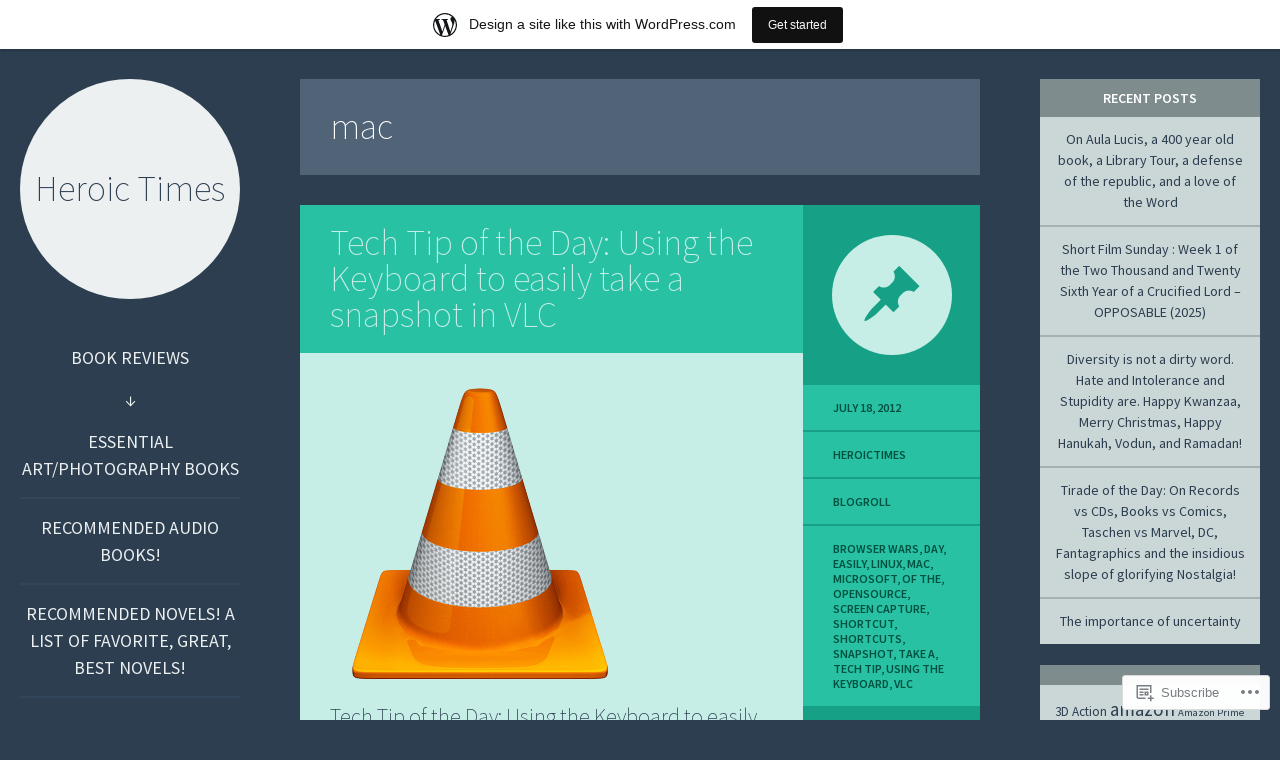

--- FILE ---
content_type: text/html; charset=UTF-8
request_url: https://heroictimes.wordpress.com/tag/mac/
body_size: 27579
content:
<!DOCTYPE html>
<html lang="en">
<head>
<meta charset="UTF-8" />
<meta name="viewport" content="width=device-width" />
<title>mac | Heroic Times</title>
<link rel="profile" href="http://gmpg.org/xfn/11" />
<link rel="pingback" href="https://heroictimes.wordpress.com/xmlrpc.php" />

<!--[if lt IE 9]>
<script src="https://s0.wp.com/wp-content/themes/pub/flounder/js/html5.js?m=1386440639i" type="text/javascript"></script>
<script src="https://s0.wp.com/wp-content/themes/pub/flounder/js/fixicons.js?m=1387828350i" type="text/javascript"></script>
<![endif]-->

<meta name='robots' content='max-image-preview:large' />
<link rel='dns-prefetch' href='//s0.wp.com' />
<link rel='dns-prefetch' href='//fonts-api.wp.com' />
<link rel="alternate" type="application/rss+xml" title="Heroic Times &raquo; Feed" href="https://heroictimes.wordpress.com/feed/" />
<link rel="alternate" type="application/rss+xml" title="Heroic Times &raquo; Comments Feed" href="https://heroictimes.wordpress.com/comments/feed/" />
<link rel="alternate" type="application/rss+xml" title="Heroic Times &raquo; mac Tag Feed" href="https://heroictimes.wordpress.com/tag/mac/feed/" />
	<script type="text/javascript">
		/* <![CDATA[ */
		function addLoadEvent(func) {
			var oldonload = window.onload;
			if (typeof window.onload != 'function') {
				window.onload = func;
			} else {
				window.onload = function () {
					oldonload();
					func();
				}
			}
		}
		/* ]]> */
	</script>
	<link crossorigin='anonymous' rel='stylesheet' id='all-css-0-1' href='/wp-content/blog-plugins/marketing-bar/css/marketing-bar.css?m=1761640963i&cssminify=yes' type='text/css' media='all' />
<style id='wp-emoji-styles-inline-css'>

	img.wp-smiley, img.emoji {
		display: inline !important;
		border: none !important;
		box-shadow: none !important;
		height: 1em !important;
		width: 1em !important;
		margin: 0 0.07em !important;
		vertical-align: -0.1em !important;
		background: none !important;
		padding: 0 !important;
	}
/*# sourceURL=wp-emoji-styles-inline-css */
</style>
<link crossorigin='anonymous' rel='stylesheet' id='all-css-2-1' href='/wp-content/plugins/gutenberg-core/v22.4.2/build/styles/block-library/style.min.css?m=1769608164i&cssminify=yes' type='text/css' media='all' />
<style id='wp-block-library-inline-css'>
.has-text-align-justify {
	text-align:justify;
}
.has-text-align-justify{text-align:justify;}

/*# sourceURL=wp-block-library-inline-css */
</style><style id='global-styles-inline-css'>
:root{--wp--preset--aspect-ratio--square: 1;--wp--preset--aspect-ratio--4-3: 4/3;--wp--preset--aspect-ratio--3-4: 3/4;--wp--preset--aspect-ratio--3-2: 3/2;--wp--preset--aspect-ratio--2-3: 2/3;--wp--preset--aspect-ratio--16-9: 16/9;--wp--preset--aspect-ratio--9-16: 9/16;--wp--preset--color--black: #000000;--wp--preset--color--cyan-bluish-gray: #abb8c3;--wp--preset--color--white: #ffffff;--wp--preset--color--pale-pink: #f78da7;--wp--preset--color--vivid-red: #cf2e2e;--wp--preset--color--luminous-vivid-orange: #ff6900;--wp--preset--color--luminous-vivid-amber: #fcb900;--wp--preset--color--light-green-cyan: #7bdcb5;--wp--preset--color--vivid-green-cyan: #00d084;--wp--preset--color--pale-cyan-blue: #8ed1fc;--wp--preset--color--vivid-cyan-blue: #0693e3;--wp--preset--color--vivid-purple: #9b51e0;--wp--preset--gradient--vivid-cyan-blue-to-vivid-purple: linear-gradient(135deg,rgb(6,147,227) 0%,rgb(155,81,224) 100%);--wp--preset--gradient--light-green-cyan-to-vivid-green-cyan: linear-gradient(135deg,rgb(122,220,180) 0%,rgb(0,208,130) 100%);--wp--preset--gradient--luminous-vivid-amber-to-luminous-vivid-orange: linear-gradient(135deg,rgb(252,185,0) 0%,rgb(255,105,0) 100%);--wp--preset--gradient--luminous-vivid-orange-to-vivid-red: linear-gradient(135deg,rgb(255,105,0) 0%,rgb(207,46,46) 100%);--wp--preset--gradient--very-light-gray-to-cyan-bluish-gray: linear-gradient(135deg,rgb(238,238,238) 0%,rgb(169,184,195) 100%);--wp--preset--gradient--cool-to-warm-spectrum: linear-gradient(135deg,rgb(74,234,220) 0%,rgb(151,120,209) 20%,rgb(207,42,186) 40%,rgb(238,44,130) 60%,rgb(251,105,98) 80%,rgb(254,248,76) 100%);--wp--preset--gradient--blush-light-purple: linear-gradient(135deg,rgb(255,206,236) 0%,rgb(152,150,240) 100%);--wp--preset--gradient--blush-bordeaux: linear-gradient(135deg,rgb(254,205,165) 0%,rgb(254,45,45) 50%,rgb(107,0,62) 100%);--wp--preset--gradient--luminous-dusk: linear-gradient(135deg,rgb(255,203,112) 0%,rgb(199,81,192) 50%,rgb(65,88,208) 100%);--wp--preset--gradient--pale-ocean: linear-gradient(135deg,rgb(255,245,203) 0%,rgb(182,227,212) 50%,rgb(51,167,181) 100%);--wp--preset--gradient--electric-grass: linear-gradient(135deg,rgb(202,248,128) 0%,rgb(113,206,126) 100%);--wp--preset--gradient--midnight: linear-gradient(135deg,rgb(2,3,129) 0%,rgb(40,116,252) 100%);--wp--preset--font-size--small: 13px;--wp--preset--font-size--medium: 20px;--wp--preset--font-size--large: 36px;--wp--preset--font-size--x-large: 42px;--wp--preset--font-family--albert-sans: 'Albert Sans', sans-serif;--wp--preset--font-family--alegreya: Alegreya, serif;--wp--preset--font-family--arvo: Arvo, serif;--wp--preset--font-family--bodoni-moda: 'Bodoni Moda', serif;--wp--preset--font-family--bricolage-grotesque: 'Bricolage Grotesque', sans-serif;--wp--preset--font-family--cabin: Cabin, sans-serif;--wp--preset--font-family--chivo: Chivo, sans-serif;--wp--preset--font-family--commissioner: Commissioner, sans-serif;--wp--preset--font-family--cormorant: Cormorant, serif;--wp--preset--font-family--courier-prime: 'Courier Prime', monospace;--wp--preset--font-family--crimson-pro: 'Crimson Pro', serif;--wp--preset--font-family--dm-mono: 'DM Mono', monospace;--wp--preset--font-family--dm-sans: 'DM Sans', sans-serif;--wp--preset--font-family--dm-serif-display: 'DM Serif Display', serif;--wp--preset--font-family--domine: Domine, serif;--wp--preset--font-family--eb-garamond: 'EB Garamond', serif;--wp--preset--font-family--epilogue: Epilogue, sans-serif;--wp--preset--font-family--fahkwang: Fahkwang, sans-serif;--wp--preset--font-family--figtree: Figtree, sans-serif;--wp--preset--font-family--fira-sans: 'Fira Sans', sans-serif;--wp--preset--font-family--fjalla-one: 'Fjalla One', sans-serif;--wp--preset--font-family--fraunces: Fraunces, serif;--wp--preset--font-family--gabarito: Gabarito, system-ui;--wp--preset--font-family--ibm-plex-mono: 'IBM Plex Mono', monospace;--wp--preset--font-family--ibm-plex-sans: 'IBM Plex Sans', sans-serif;--wp--preset--font-family--ibarra-real-nova: 'Ibarra Real Nova', serif;--wp--preset--font-family--instrument-serif: 'Instrument Serif', serif;--wp--preset--font-family--inter: Inter, sans-serif;--wp--preset--font-family--josefin-sans: 'Josefin Sans', sans-serif;--wp--preset--font-family--jost: Jost, sans-serif;--wp--preset--font-family--libre-baskerville: 'Libre Baskerville', serif;--wp--preset--font-family--libre-franklin: 'Libre Franklin', sans-serif;--wp--preset--font-family--literata: Literata, serif;--wp--preset--font-family--lora: Lora, serif;--wp--preset--font-family--merriweather: Merriweather, serif;--wp--preset--font-family--montserrat: Montserrat, sans-serif;--wp--preset--font-family--newsreader: Newsreader, serif;--wp--preset--font-family--noto-sans-mono: 'Noto Sans Mono', sans-serif;--wp--preset--font-family--nunito: Nunito, sans-serif;--wp--preset--font-family--open-sans: 'Open Sans', sans-serif;--wp--preset--font-family--overpass: Overpass, sans-serif;--wp--preset--font-family--pt-serif: 'PT Serif', serif;--wp--preset--font-family--petrona: Petrona, serif;--wp--preset--font-family--piazzolla: Piazzolla, serif;--wp--preset--font-family--playfair-display: 'Playfair Display', serif;--wp--preset--font-family--plus-jakarta-sans: 'Plus Jakarta Sans', sans-serif;--wp--preset--font-family--poppins: Poppins, sans-serif;--wp--preset--font-family--raleway: Raleway, sans-serif;--wp--preset--font-family--roboto: Roboto, sans-serif;--wp--preset--font-family--roboto-slab: 'Roboto Slab', serif;--wp--preset--font-family--rubik: Rubik, sans-serif;--wp--preset--font-family--rufina: Rufina, serif;--wp--preset--font-family--sora: Sora, sans-serif;--wp--preset--font-family--source-sans-3: 'Source Sans 3', sans-serif;--wp--preset--font-family--source-serif-4: 'Source Serif 4', serif;--wp--preset--font-family--space-mono: 'Space Mono', monospace;--wp--preset--font-family--syne: Syne, sans-serif;--wp--preset--font-family--texturina: Texturina, serif;--wp--preset--font-family--urbanist: Urbanist, sans-serif;--wp--preset--font-family--work-sans: 'Work Sans', sans-serif;--wp--preset--spacing--20: 0.44rem;--wp--preset--spacing--30: 0.67rem;--wp--preset--spacing--40: 1rem;--wp--preset--spacing--50: 1.5rem;--wp--preset--spacing--60: 2.25rem;--wp--preset--spacing--70: 3.38rem;--wp--preset--spacing--80: 5.06rem;--wp--preset--shadow--natural: 6px 6px 9px rgba(0, 0, 0, 0.2);--wp--preset--shadow--deep: 12px 12px 50px rgba(0, 0, 0, 0.4);--wp--preset--shadow--sharp: 6px 6px 0px rgba(0, 0, 0, 0.2);--wp--preset--shadow--outlined: 6px 6px 0px -3px rgb(255, 255, 255), 6px 6px rgb(0, 0, 0);--wp--preset--shadow--crisp: 6px 6px 0px rgb(0, 0, 0);}:where(body) { margin: 0; }:where(.is-layout-flex){gap: 0.5em;}:where(.is-layout-grid){gap: 0.5em;}body .is-layout-flex{display: flex;}.is-layout-flex{flex-wrap: wrap;align-items: center;}.is-layout-flex > :is(*, div){margin: 0;}body .is-layout-grid{display: grid;}.is-layout-grid > :is(*, div){margin: 0;}body{padding-top: 0px;padding-right: 0px;padding-bottom: 0px;padding-left: 0px;}:root :where(.wp-element-button, .wp-block-button__link){background-color: #32373c;border-width: 0;color: #fff;font-family: inherit;font-size: inherit;font-style: inherit;font-weight: inherit;letter-spacing: inherit;line-height: inherit;padding-top: calc(0.667em + 2px);padding-right: calc(1.333em + 2px);padding-bottom: calc(0.667em + 2px);padding-left: calc(1.333em + 2px);text-decoration: none;text-transform: inherit;}.has-black-color{color: var(--wp--preset--color--black) !important;}.has-cyan-bluish-gray-color{color: var(--wp--preset--color--cyan-bluish-gray) !important;}.has-white-color{color: var(--wp--preset--color--white) !important;}.has-pale-pink-color{color: var(--wp--preset--color--pale-pink) !important;}.has-vivid-red-color{color: var(--wp--preset--color--vivid-red) !important;}.has-luminous-vivid-orange-color{color: var(--wp--preset--color--luminous-vivid-orange) !important;}.has-luminous-vivid-amber-color{color: var(--wp--preset--color--luminous-vivid-amber) !important;}.has-light-green-cyan-color{color: var(--wp--preset--color--light-green-cyan) !important;}.has-vivid-green-cyan-color{color: var(--wp--preset--color--vivid-green-cyan) !important;}.has-pale-cyan-blue-color{color: var(--wp--preset--color--pale-cyan-blue) !important;}.has-vivid-cyan-blue-color{color: var(--wp--preset--color--vivid-cyan-blue) !important;}.has-vivid-purple-color{color: var(--wp--preset--color--vivid-purple) !important;}.has-black-background-color{background-color: var(--wp--preset--color--black) !important;}.has-cyan-bluish-gray-background-color{background-color: var(--wp--preset--color--cyan-bluish-gray) !important;}.has-white-background-color{background-color: var(--wp--preset--color--white) !important;}.has-pale-pink-background-color{background-color: var(--wp--preset--color--pale-pink) !important;}.has-vivid-red-background-color{background-color: var(--wp--preset--color--vivid-red) !important;}.has-luminous-vivid-orange-background-color{background-color: var(--wp--preset--color--luminous-vivid-orange) !important;}.has-luminous-vivid-amber-background-color{background-color: var(--wp--preset--color--luminous-vivid-amber) !important;}.has-light-green-cyan-background-color{background-color: var(--wp--preset--color--light-green-cyan) !important;}.has-vivid-green-cyan-background-color{background-color: var(--wp--preset--color--vivid-green-cyan) !important;}.has-pale-cyan-blue-background-color{background-color: var(--wp--preset--color--pale-cyan-blue) !important;}.has-vivid-cyan-blue-background-color{background-color: var(--wp--preset--color--vivid-cyan-blue) !important;}.has-vivid-purple-background-color{background-color: var(--wp--preset--color--vivid-purple) !important;}.has-black-border-color{border-color: var(--wp--preset--color--black) !important;}.has-cyan-bluish-gray-border-color{border-color: var(--wp--preset--color--cyan-bluish-gray) !important;}.has-white-border-color{border-color: var(--wp--preset--color--white) !important;}.has-pale-pink-border-color{border-color: var(--wp--preset--color--pale-pink) !important;}.has-vivid-red-border-color{border-color: var(--wp--preset--color--vivid-red) !important;}.has-luminous-vivid-orange-border-color{border-color: var(--wp--preset--color--luminous-vivid-orange) !important;}.has-luminous-vivid-amber-border-color{border-color: var(--wp--preset--color--luminous-vivid-amber) !important;}.has-light-green-cyan-border-color{border-color: var(--wp--preset--color--light-green-cyan) !important;}.has-vivid-green-cyan-border-color{border-color: var(--wp--preset--color--vivid-green-cyan) !important;}.has-pale-cyan-blue-border-color{border-color: var(--wp--preset--color--pale-cyan-blue) !important;}.has-vivid-cyan-blue-border-color{border-color: var(--wp--preset--color--vivid-cyan-blue) !important;}.has-vivid-purple-border-color{border-color: var(--wp--preset--color--vivid-purple) !important;}.has-vivid-cyan-blue-to-vivid-purple-gradient-background{background: var(--wp--preset--gradient--vivid-cyan-blue-to-vivid-purple) !important;}.has-light-green-cyan-to-vivid-green-cyan-gradient-background{background: var(--wp--preset--gradient--light-green-cyan-to-vivid-green-cyan) !important;}.has-luminous-vivid-amber-to-luminous-vivid-orange-gradient-background{background: var(--wp--preset--gradient--luminous-vivid-amber-to-luminous-vivid-orange) !important;}.has-luminous-vivid-orange-to-vivid-red-gradient-background{background: var(--wp--preset--gradient--luminous-vivid-orange-to-vivid-red) !important;}.has-very-light-gray-to-cyan-bluish-gray-gradient-background{background: var(--wp--preset--gradient--very-light-gray-to-cyan-bluish-gray) !important;}.has-cool-to-warm-spectrum-gradient-background{background: var(--wp--preset--gradient--cool-to-warm-spectrum) !important;}.has-blush-light-purple-gradient-background{background: var(--wp--preset--gradient--blush-light-purple) !important;}.has-blush-bordeaux-gradient-background{background: var(--wp--preset--gradient--blush-bordeaux) !important;}.has-luminous-dusk-gradient-background{background: var(--wp--preset--gradient--luminous-dusk) !important;}.has-pale-ocean-gradient-background{background: var(--wp--preset--gradient--pale-ocean) !important;}.has-electric-grass-gradient-background{background: var(--wp--preset--gradient--electric-grass) !important;}.has-midnight-gradient-background{background: var(--wp--preset--gradient--midnight) !important;}.has-small-font-size{font-size: var(--wp--preset--font-size--small) !important;}.has-medium-font-size{font-size: var(--wp--preset--font-size--medium) !important;}.has-large-font-size{font-size: var(--wp--preset--font-size--large) !important;}.has-x-large-font-size{font-size: var(--wp--preset--font-size--x-large) !important;}.has-albert-sans-font-family{font-family: var(--wp--preset--font-family--albert-sans) !important;}.has-alegreya-font-family{font-family: var(--wp--preset--font-family--alegreya) !important;}.has-arvo-font-family{font-family: var(--wp--preset--font-family--arvo) !important;}.has-bodoni-moda-font-family{font-family: var(--wp--preset--font-family--bodoni-moda) !important;}.has-bricolage-grotesque-font-family{font-family: var(--wp--preset--font-family--bricolage-grotesque) !important;}.has-cabin-font-family{font-family: var(--wp--preset--font-family--cabin) !important;}.has-chivo-font-family{font-family: var(--wp--preset--font-family--chivo) !important;}.has-commissioner-font-family{font-family: var(--wp--preset--font-family--commissioner) !important;}.has-cormorant-font-family{font-family: var(--wp--preset--font-family--cormorant) !important;}.has-courier-prime-font-family{font-family: var(--wp--preset--font-family--courier-prime) !important;}.has-crimson-pro-font-family{font-family: var(--wp--preset--font-family--crimson-pro) !important;}.has-dm-mono-font-family{font-family: var(--wp--preset--font-family--dm-mono) !important;}.has-dm-sans-font-family{font-family: var(--wp--preset--font-family--dm-sans) !important;}.has-dm-serif-display-font-family{font-family: var(--wp--preset--font-family--dm-serif-display) !important;}.has-domine-font-family{font-family: var(--wp--preset--font-family--domine) !important;}.has-eb-garamond-font-family{font-family: var(--wp--preset--font-family--eb-garamond) !important;}.has-epilogue-font-family{font-family: var(--wp--preset--font-family--epilogue) !important;}.has-fahkwang-font-family{font-family: var(--wp--preset--font-family--fahkwang) !important;}.has-figtree-font-family{font-family: var(--wp--preset--font-family--figtree) !important;}.has-fira-sans-font-family{font-family: var(--wp--preset--font-family--fira-sans) !important;}.has-fjalla-one-font-family{font-family: var(--wp--preset--font-family--fjalla-one) !important;}.has-fraunces-font-family{font-family: var(--wp--preset--font-family--fraunces) !important;}.has-gabarito-font-family{font-family: var(--wp--preset--font-family--gabarito) !important;}.has-ibm-plex-mono-font-family{font-family: var(--wp--preset--font-family--ibm-plex-mono) !important;}.has-ibm-plex-sans-font-family{font-family: var(--wp--preset--font-family--ibm-plex-sans) !important;}.has-ibarra-real-nova-font-family{font-family: var(--wp--preset--font-family--ibarra-real-nova) !important;}.has-instrument-serif-font-family{font-family: var(--wp--preset--font-family--instrument-serif) !important;}.has-inter-font-family{font-family: var(--wp--preset--font-family--inter) !important;}.has-josefin-sans-font-family{font-family: var(--wp--preset--font-family--josefin-sans) !important;}.has-jost-font-family{font-family: var(--wp--preset--font-family--jost) !important;}.has-libre-baskerville-font-family{font-family: var(--wp--preset--font-family--libre-baskerville) !important;}.has-libre-franklin-font-family{font-family: var(--wp--preset--font-family--libre-franklin) !important;}.has-literata-font-family{font-family: var(--wp--preset--font-family--literata) !important;}.has-lora-font-family{font-family: var(--wp--preset--font-family--lora) !important;}.has-merriweather-font-family{font-family: var(--wp--preset--font-family--merriweather) !important;}.has-montserrat-font-family{font-family: var(--wp--preset--font-family--montserrat) !important;}.has-newsreader-font-family{font-family: var(--wp--preset--font-family--newsreader) !important;}.has-noto-sans-mono-font-family{font-family: var(--wp--preset--font-family--noto-sans-mono) !important;}.has-nunito-font-family{font-family: var(--wp--preset--font-family--nunito) !important;}.has-open-sans-font-family{font-family: var(--wp--preset--font-family--open-sans) !important;}.has-overpass-font-family{font-family: var(--wp--preset--font-family--overpass) !important;}.has-pt-serif-font-family{font-family: var(--wp--preset--font-family--pt-serif) !important;}.has-petrona-font-family{font-family: var(--wp--preset--font-family--petrona) !important;}.has-piazzolla-font-family{font-family: var(--wp--preset--font-family--piazzolla) !important;}.has-playfair-display-font-family{font-family: var(--wp--preset--font-family--playfair-display) !important;}.has-plus-jakarta-sans-font-family{font-family: var(--wp--preset--font-family--plus-jakarta-sans) !important;}.has-poppins-font-family{font-family: var(--wp--preset--font-family--poppins) !important;}.has-raleway-font-family{font-family: var(--wp--preset--font-family--raleway) !important;}.has-roboto-font-family{font-family: var(--wp--preset--font-family--roboto) !important;}.has-roboto-slab-font-family{font-family: var(--wp--preset--font-family--roboto-slab) !important;}.has-rubik-font-family{font-family: var(--wp--preset--font-family--rubik) !important;}.has-rufina-font-family{font-family: var(--wp--preset--font-family--rufina) !important;}.has-sora-font-family{font-family: var(--wp--preset--font-family--sora) !important;}.has-source-sans-3-font-family{font-family: var(--wp--preset--font-family--source-sans-3) !important;}.has-source-serif-4-font-family{font-family: var(--wp--preset--font-family--source-serif-4) !important;}.has-space-mono-font-family{font-family: var(--wp--preset--font-family--space-mono) !important;}.has-syne-font-family{font-family: var(--wp--preset--font-family--syne) !important;}.has-texturina-font-family{font-family: var(--wp--preset--font-family--texturina) !important;}.has-urbanist-font-family{font-family: var(--wp--preset--font-family--urbanist) !important;}.has-work-sans-font-family{font-family: var(--wp--preset--font-family--work-sans) !important;}
/*# sourceURL=global-styles-inline-css */
</style>

<style id='classic-theme-styles-inline-css'>
.wp-block-button__link{background-color:#32373c;border-radius:9999px;box-shadow:none;color:#fff;font-size:1.125em;padding:calc(.667em + 2px) calc(1.333em + 2px);text-decoration:none}.wp-block-file__button{background:#32373c;color:#fff}.wp-block-accordion-heading{margin:0}.wp-block-accordion-heading__toggle{background-color:inherit!important;color:inherit!important}.wp-block-accordion-heading__toggle:not(:focus-visible){outline:none}.wp-block-accordion-heading__toggle:focus,.wp-block-accordion-heading__toggle:hover{background-color:inherit!important;border:none;box-shadow:none;color:inherit;padding:var(--wp--preset--spacing--20,1em) 0;text-decoration:none}.wp-block-accordion-heading__toggle:focus-visible{outline:auto;outline-offset:0}
/*# sourceURL=/wp-content/plugins/gutenberg-core/v22.4.2/build/styles/block-library/classic.min.css */
</style>
<link crossorigin='anonymous' rel='stylesheet' id='all-css-4-1' href='/_static/??-eJyNkO0KwjAMRV/ILNQNP36Iz7K22VbtF0vr9O3tEKcgDP+EEM65F4JTBBV8Ip8w2twbz6iCtEFdGbeVOFQC2LhoCUa6VQ1qw2khgNPDUqWYN/gV5DJ8skYqdxfbNBOOtGnJkivYmjYZ3VMqOr93SHRfV2KpASnjSMxQpjPZQRpKF/94rzPGLLGzIXtNI7bMc2VXEEbd8mAK/Z+6vOHsTmLfiN2xruvt5QnpQoGy&cssminify=yes' type='text/css' media='all' />
<link rel='stylesheet' id='flounder-fonts-css' href='https://fonts-api.wp.com/css?family=Source+Sans+Pro:200,400,600,200italic,400italic,600italic&#038;subset=latin,latin-ext' media='all' />
<link crossorigin='anonymous' rel='stylesheet' id='all-css-6-1' href='/_static/??-eJx9jkEOAiEMRS8kNpNg1IXxLAMWBlMooTDE28u4Gjez60veyy/0rCyniqlCXTCiQG4GHHFLLywQkgWpH0LVs+V4tiIn2DWxqUzNhyQgzYgtIdfAgxwTcT/yF16xKNOMobH6GznSCxpiP04Pw9rhUeSRFbGdt5/+QDmaQ9nSZ3xM+nLX+nad9PsLYEBl6g==&cssminify=yes' type='text/css' media='all' />
<link crossorigin='anonymous' rel='stylesheet' id='print-css-7-1' href='/wp-content/mu-plugins/global-print/global-print.css?m=1465851035i&cssminify=yes' type='text/css' media='print' />
<style id='jetpack-global-styles-frontend-style-inline-css'>
:root { --font-headings: unset; --font-base: unset; --font-headings-default: -apple-system,BlinkMacSystemFont,"Segoe UI",Roboto,Oxygen-Sans,Ubuntu,Cantarell,"Helvetica Neue",sans-serif; --font-base-default: -apple-system,BlinkMacSystemFont,"Segoe UI",Roboto,Oxygen-Sans,Ubuntu,Cantarell,"Helvetica Neue",sans-serif;}
/*# sourceURL=jetpack-global-styles-frontend-style-inline-css */
</style>
<link crossorigin='anonymous' rel='stylesheet' id='all-css-10-1' href='/_static/??-eJyNjEEOgkAMRS9kbdAxwYXxLMAMpaYzJbZkrg8kLAwrd+8n7z+sMwxaPBVHn1JOhlNAEu07uQ5mF/wR8gKzLMTFsHKk5IabcjDQlyN0JYKw+T/fXpQMGEYV0Xqae+CdX014PENo29v9swJiAz5G&cssminify=yes' type='text/css' media='all' />
<script type="text/javascript" id="wpcom-actionbar-placeholder-js-extra">
/* <![CDATA[ */
var actionbardata = {"siteID":"639388","postID":"0","siteURL":"https://heroictimes.wordpress.com","xhrURL":"https://heroictimes.wordpress.com/wp-admin/admin-ajax.php","nonce":"5a44a49ab0","isLoggedIn":"","statusMessage":"","subsEmailDefault":"instantly","proxyScriptUrl":"https://s0.wp.com/wp-content/js/wpcom-proxy-request.js?m=1513050504i&amp;ver=20211021","i18n":{"followedText":"New posts from this site will now appear in your \u003Ca href=\"https://wordpress.com/reader\"\u003EReader\u003C/a\u003E","foldBar":"Collapse this bar","unfoldBar":"Expand this bar","shortLinkCopied":"Shortlink copied to clipboard."}};
//# sourceURL=wpcom-actionbar-placeholder-js-extra
/* ]]> */
</script>
<script type="text/javascript" id="jetpack-mu-wpcom-settings-js-before">
/* <![CDATA[ */
var JETPACK_MU_WPCOM_SETTINGS = {"assetsUrl":"https://s0.wp.com/wp-content/mu-plugins/jetpack-mu-wpcom-plugin/sun/jetpack_vendor/automattic/jetpack-mu-wpcom/src/build/"};
//# sourceURL=jetpack-mu-wpcom-settings-js-before
/* ]]> */
</script>
<script crossorigin='anonymous' type='text/javascript'  src='/_static/??-eJyFjUsOwjAMRC+EGyGkBhaIs9DWRI7yI7YJvT0tH4kVrGZG80ZjWoExJ8EkxrOpQaDUfJ87zxuzdJTGoBPyWvqrYp3f0kVKfyGI5OpZ8Bv+vEWFEtRRYsM68FipCOUlXXIIuf3AG00O5fn2sjBoLHAjXFeneNza3d72vT1Y/wA0VlNH'></script>
<script type="text/javascript" id="rlt-proxy-js-after">
/* <![CDATA[ */
	rltInitialize( {"token":null,"iframeOrigins":["https:\/\/widgets.wp.com"]} );
//# sourceURL=rlt-proxy-js-after
/* ]]> */
</script>
<link rel="EditURI" type="application/rsd+xml" title="RSD" href="https://heroictimes.wordpress.com/xmlrpc.php?rsd" />
<meta name="generator" content="WordPress.com" />

<!-- Jetpack Open Graph Tags -->
<meta property="og:type" content="website" />
<meta property="og:title" content="mac &#8211; Heroic Times" />
<meta property="og:url" content="https://heroictimes.wordpress.com/tag/mac/" />
<meta property="og:site_name" content="Heroic Times" />
<meta property="og:image" content="https://s0.wp.com/i/blank.jpg?m=1383295312i" />
<meta property="og:image:width" content="200" />
<meta property="og:image:height" content="200" />
<meta property="og:image:alt" content="" />
<meta property="og:locale" content="en_US" />
<meta property="fb:app_id" content="249643311490" />

<!-- End Jetpack Open Graph Tags -->
<link rel="shortcut icon" type="image/x-icon" href="https://s0.wp.com/i/favicon.ico?m=1713425267i" sizes="16x16 24x24 32x32 48x48" />
<link rel="icon" type="image/x-icon" href="https://s0.wp.com/i/favicon.ico?m=1713425267i" sizes="16x16 24x24 32x32 48x48" />
<link rel="apple-touch-icon" href="https://s0.wp.com/i/webclip.png?m=1713868326i" />
<link rel='openid.server' href='https://heroictimes.wordpress.com/?openidserver=1' />
<link rel='openid.delegate' href='https://heroictimes.wordpress.com/' />
<link rel="search" type="application/opensearchdescription+xml" href="https://heroictimes.wordpress.com/osd.xml" title="Heroic Times" />
<link rel="search" type="application/opensearchdescription+xml" href="https://s1.wp.com/opensearch.xml" title="WordPress.com" />
<meta name="theme-color" content="#2c3e50" />
<meta name="description" content="Posts about mac written by heroictimes" />
<link crossorigin='anonymous' rel='stylesheet' id='all-css-0-3' href='/_static/??-eJyNjM0KgzAQBl9I/ag/lR6KjyK6LhJNNsHN4uuXQuvZ4wzD4EwlRcksGcHK5G11otg4p4n2H0NNMDohzD7SrtDTJT4qUi1wexDiYp4VNB3RlP3V/MX3N4T3o++aun892277AK5vOq4=&cssminify=yes' type='text/css' media='all' />
</head>

<body class="archive tag tag-mac tag-808 wp-theme-pubflounder customizer-styles-applied jetpack-reblog-enabled has-marketing-bar has-marketing-bar-theme-flounder">

	<div class="menu-toggle widgets icon dashicons dashicons-screenoptions" id="toggle-widgets"></div>

<div id="page" class="hfeed site">

	<header id="masthead" class="site-header" role="banner">
		<a href="https://heroictimes.wordpress.com/" title="Heroic Times" rel="home">
			<div class="site-branding">
				<h1 class="site-title">Heroic Times</h1>
			</div>
		</a>
		<nav id="site-navigation" class="navigation-main" role="navigation">
			<div class="screen-reader-text skip-link"><a href="#content" title="Skip to content">Skip to content</a></div>

			<div class="menu"><ul>
<li class="page_item page-item-409 page_item_has_children"><a href="https://heroictimes.wordpress.com/book-reviews/">BOOK REVIEWS</a>
<ul class='children'>
	<li class="page_item page-item-356"><a href="https://heroictimes.wordpress.com/book-reviews/essential-artphotography-books/">ESSENTIAL ART/PHOTOGRAPHY BOOKS</a></li>
	<li class="page_item page-item-2"><a href="https://heroictimes.wordpress.com/book-reviews/about/">RECOMMENDED AUDIO BOOKS!</a></li>
	<li class="page_item page-item-278"><a href="https://heroictimes.wordpress.com/book-reviews/recommended-reads-novels/">RECOMMENDED NOVELS! A list of Favorite, Great, Best&nbsp;Novels!</a></li>
	<li class="page_item page-item-283"><a href="https://heroictimes.wordpress.com/book-reviews/best-short-stories-of-all-time/">SHORT STORY REVIEWS</a></li>
</ul>
</li>
<li class="page_item page-item-512"><a href="https://heroictimes.wordpress.com/comic-bookgraphic-novel-reviews-master-of-kung-fu-21-25/">COMIC BOOK/GRAPHIC NOVEL REVIEWS: MASTER OF KUNG FU&nbsp;21-25</a></li>
<li class="page_item page-item-401 page_item_has_children"><a href="https://heroictimes.wordpress.com/comic-bookgraphic-novel-reviews/">COMIC BOOK/GRAPHIC NOVEL REVIEWS: TAROT WITCH OF THE BLACK ROSE&nbsp;#43-47</a>
<ul class='children'>
	<li class="page_item page-item-412"><a href="https://heroictimes.wordpress.com/comic-bookgraphic-novel-reviews/best-current-comics-fell-criminal-special-forces-zero-killer/">BEST CURRENT COMICS: FELL, CRIMINAL, SPECIAL FORCES, ZERO&nbsp;KILLER</a></li>
	<li class="page_item page-item-292"><a href="https://heroictimes.wordpress.com/comic-bookgraphic-novel-reviews/grant-morrison-a-life-in-hypertime/">COMIC BOOK/GRAPHIC NOVEL REVIEWS: GRANT&nbsp;MORRISON</a></li>
	<li class="page_item page-item-339"><a href="https://heroictimes.wordpress.com/comic-bookgraphic-novel-reviews/heroic-times-list-of-100-favorite-graphic-novels/">LIST OF 100 FAVORITE GRAPHIC&nbsp;NOVELS!</a></li>
</ul>
</li>
<li class="page_item page-item-1864"><a href="https://heroictimes.wordpress.com/digital-content-versus-tangible-products-or-digital-comics-vs-paper-comics/">Digital content versus Tangible products or Digital Comics vs Paper&nbsp;Comics</a></li>
<li class="page_item page-item-20711"><a href="https://heroictimes.wordpress.com/happy-holidays-happy-vodun-hanukah-ramadan-kwanzaa-christmas-festivus-an-early-happy-new-year/">Happy Holidays! Happy Vodun, Hanukah, Ramadan, Kwanzaa, Christmas, Festivus, &amp; an Early Happy New&nbsp;Year!!!!</a></li>
<li class="page_item page-item-373 page_item_has_children"><a href="https://heroictimes.wordpress.com/movie-reviews/">MOVIE REVIEWS</a>
<ul class='children'>
	<li class="page_item page-item-407"><a href="https://heroictimes.wordpress.com/movie-reviews/american-psycho-sword-of-doom-kiss-tomorrow-goodbye/">AMERICAN PSYCHO, SWORD OF DOOM, KISS TOMORROW&nbsp;GOODBYE</a></li>
	<li class="page_item page-item-406"><a href="https://heroictimes.wordpress.com/movie-reviews/rambo-i-am-legend-children-of-men/">BABEL, CHILDREN OF MEN, RAMBO, I AM LEGEND,&nbsp;PRESTIGE</a></li>
	<li class="page_item page-item-411"><a href="https://heroictimes.wordpress.com/movie-reviews/beowulf-3d-lawrence-of-arabia-70mm-superman1978/">BEOWULF 3D, LAWRENCE OF ARABIA 70MM,&nbsp;SUPERMAN(1978)</a></li>
	<li class="page_item page-item-408"><a href="https://heroictimes.wordpress.com/movie-reviews/extreme-prejudice-sankofa-sin-city/">EXTREME PREJUDICE, SANKOFA, SIN&nbsp;CITY</a></li>
	<li class="page_item page-item-290"><a href="https://heroictimes.wordpress.com/movie-reviews/favorite-westerns-of-all-time/">FAVORITE WESTERNS!!!</a></li>
	<li class="page_item page-item-382"><a href="https://heroictimes.wordpress.com/movie-reviews/the-films-of-tsui-hark/">THE FILMS OF TSUI&nbsp;HARK</a></li>
</ul>
</li>
<li class="page_item page-item-481"><a href="https://heroictimes.wordpress.com/the-essential-warren-ellis-favorite-books-best-graphic-novels/">The Essential Warren Ellis: Favorite Books, Best Graphic&nbsp;Novels</a></li>
<li class="page_item page-item-410 page_item_has_children"><a href="https://heroictimes.wordpress.com/tv-reviews/">TV REVIEWS</a>
<ul class='children'>
	<li class="page_item page-item-318"><a href="https://heroictimes.wordpress.com/tv-reviews/homicide-life-on-the-street-season-1-2-review-page/">HOMICIDE: SEASON 1 &amp;&nbsp;2</a></li>
</ul>
</li>
</ul></div>
		</nav><!-- #site-navigation -->
	</header><!-- #masthead -->

	<div id="primary" class="content-area">
		<div id="content" class="site-content" role="main">

		
			<header class="page-header">
				<h1 class="page-title">
					mac				</h1>
							</header><!-- .page-header -->

						
				
<article id="post-7342" class="post-7342 post type-post status-publish format-standard hentry category-blogroll tag-browser-wars tag-day tag-easily tag-linux tag-mac tag-microsoft tag-of-the tag-opensource tag-screen-capture tag-shortcut tag-shortcuts tag-snapshot tag-take-a tag-tech-tip tag-using-the-keyboard tag-vlc">
	<div class="entry-area">
		
			<header class="entry-header"><h1 class="entry-title"><a href="https://heroictimes.wordpress.com/2012/07/18/techtipofthedaysnapshotinvlc/" rel="bookmark">Tech Tip of the Day: Using the Keyboard to easily take a snapshot in&nbsp;VLC</a></h1></header>
		
		<div class="entry-content">
						<p><a href="https://heroictimes.wordpress.com/wp-content/uploads/2012/07/largevlc.png"><img data-attachment-id="7344" data-permalink="https://heroictimes.wordpress.com/2012/07/18/techtipofthedaysnapshotinvlc/largevlc/#main" data-orig-file="https://heroictimes.wordpress.com/wp-content/uploads/2012/07/largevlc.png" data-orig-size="300,300" data-comments-opened="1" data-image-meta="{&quot;aperture&quot;:&quot;0&quot;,&quot;credit&quot;:&quot;&quot;,&quot;camera&quot;:&quot;&quot;,&quot;caption&quot;:&quot;&quot;,&quot;created_timestamp&quot;:&quot;0&quot;,&quot;copyright&quot;:&quot;&quot;,&quot;focal_length&quot;:&quot;0&quot;,&quot;iso&quot;:&quot;0&quot;,&quot;shutter_speed&quot;:&quot;0&quot;,&quot;title&quot;:&quot;&quot;}" data-image-title="largeVLC" data-image-description="" data-image-caption="" data-medium-file="https://heroictimes.wordpress.com/wp-content/uploads/2012/07/largevlc.png?w=300" data-large-file="https://heroictimes.wordpress.com/wp-content/uploads/2012/07/largevlc.png?w=300" class="alignnone size-full wp-image-7344" title="largeVLC" src="https://heroictimes.wordpress.com/wp-content/uploads/2012/07/largevlc.png?w=444" alt=""   srcset="https://heroictimes.wordpress.com/wp-content/uploads/2012/07/largevlc.png 300w, https://heroictimes.wordpress.com/wp-content/uploads/2012/07/largevlc.png?w=150&amp;h=150 150w" sizes="(max-width: 300px) 100vw, 300px" /></a></p>
<h3>Tech Tip of the Day: Using the Keyboard to easily take a snapshot in VLC.</p>
<p>If you&#8217;re reading this you probably know VLC stands for Video Lan Client and started out as an open-source project to create a cross platform (ie works under all operating systems, Windows, Mac, Linux, etc), versatile, &#8216;it just works&#8217; software video player. And I&#8217;m pleased to say VLC does what the name says on the tin&#8230; it just works.</h3>
<p><a href="http://www.videolan.org/">Get latest version of VLC here.</a></p>
<p>I say started out open-source due to Microsoft buying their way into all things open-source in the last few years. I remember the first browser wars, when there was tons of variety out there and the big dog on the web browser scene, before ie, was the then, unstoppable, Netscape Communicator.</h3>
<p>Microsoft started throwing their money around, and that ended up with Netscape Communicator going the way of the dodo and IE being the only man (web browser) standing when the dust settled. For years before the coming of Firefox, IE was the only game in town.</p>
<p>I see a lot of similarities in Microsoft&#8217;s buying their way into open-source projects such as VLC, and various Linux distros. Microsoft has a history of buying things to burgle and then bury them.</p>
<p>So I have my doubts about the future of VLC, though hopefully my fears are unwarranted, but either way that is a story for another day.</p>
<h3>This article is about helping you the user, be more effective at using VLC, specifically being more effective taking snapshots and screen-captures, something I do when I review DVDs. Using the mouse to try to initiate a screen-capture can be a hassle, particularly when you&#8217;re trying to capture the perfect frame of video, and that&#8217;s where keyboard shortcuts come in.</p>
<p>So Today I thought I would share my research into better screen captures with VLC.</p>
<p>Well quick searching with your favorite search engine, will suggest using the following kybd combination (for Windows/Mac/Linux) in VLC to take a screen-shot of whatever you&#8217;re watching:</p>
<p><span style="text-decoration:underline;color:#ff6600;">Alt+Ctl+S (hold down all three keys, and tada snapshot)</span></p>
<p>However I find the default command in Linux VLC versions is not the above, but rather:</p>
<p><span style="text-decoration:underline;color:#ff6600;">Shift+S (hold down those two keys, and tada&#8230; Snapshot!)</span></p>
<p>So one of those two should work for most of you using VLC. And of course you can designate/change which keys you use to take screen-captures by clicking TOOLS/PREFERENCES and then choosing INTERFACES and editing the HOT KEYS to your liking.</p>
<p>Okay, that&#8217;s today&#8217;s Tech Tip!</p>
<p>If you found it of help leave a like! And support this blog by swinging by my WEDNESDAYS WORDS column and purchasing something through the handy-dandy links!</p>
<p>Thanks!</h3>
					</div><!-- .entry-content -->

		<div class="comment-links clearfix"><a href="https://heroictimes.wordpress.com/2012/07/18/techtipofthedaysnapshotinvlc/#respond" class="read alignleft" ><i class="icon dashicons dashicons-admin-comments"></i>0 Comments</a><a href="https://heroictimes.wordpress.com/2012/07/18/techtipofthedaysnapshotinvlc/#respond" class="add alignright"><i class="icon dashicons dashicons-plus-big"></i>Leave a comment</a></div>
	</div><!-- .entry-area -->

	<div class="entry-meta sidebar-bg"></div>
	<footer class="entry-meta">
				<i class="icon format-icon dashicons dashicons-format-standard"></i>
							<a href="https://heroictimes.wordpress.com/2012/07/18/techtipofthedaysnapshotinvlc/" rel="bookmark"><time class="entry-date meta" datetime="2012-07-18T19:57:14-05:00">July 18, 2012</time>			<div class="author meta vcard"><a class="url fn n" href="https://heroictimes.wordpress.com/author/heroictimes/" title="View all posts by heroictimes" rel="author">heroictimes</a></div>						<div class="meta cat-links">
				<a href="https://heroictimes.wordpress.com/category/blogroll/" rel="category tag">Blogroll</a>			</div>
			
			<div class="meta tags-links"><a href="https://heroictimes.wordpress.com/tag/browser-wars/" rel="tag">browser wars</a>, <a href="https://heroictimes.wordpress.com/tag/day/" rel="tag">Day</a>, <a href="https://heroictimes.wordpress.com/tag/easily/" rel="tag">easily</a>, <a href="https://heroictimes.wordpress.com/tag/linux/" rel="tag">linux</a>, <a href="https://heroictimes.wordpress.com/tag/mac/" rel="tag">mac</a>, <a href="https://heroictimes.wordpress.com/tag/microsoft/" rel="tag">microsoft</a>, <a href="https://heroictimes.wordpress.com/tag/of-the/" rel="tag">of the</a>, <a href="https://heroictimes.wordpress.com/tag/opensource/" rel="tag">opensource</a>, <a href="https://heroictimes.wordpress.com/tag/screen-capture/" rel="tag">screen capture</a>, <a href="https://heroictimes.wordpress.com/tag/shortcut/" rel="tag">shortcut</a>, <a href="https://heroictimes.wordpress.com/tag/shortcuts/" rel="tag">shortcuts</a>, <a href="https://heroictimes.wordpress.com/tag/snapshot/" rel="tag">snapshot</a>, <a href="https://heroictimes.wordpress.com/tag/take-a/" rel="tag">take a</a>, <a href="https://heroictimes.wordpress.com/tag/tech-tip/" rel="tag">Tech Tip</a>, <a href="https://heroictimes.wordpress.com/tag/using-the-keyboard/" rel="tag">Using the Keyboard</a>, <a href="https://heroictimes.wordpress.com/tag/vlc/" rel="tag">VLC</a></div>
					
	</footer><!-- .entry-meta -->
</article><!-- #post-## -->

			
				
<article id="post-4630" class="post-4630 post type-post status-publish format-standard hentry category-blogroll tag-apple tag-astronomy tag-best tag-celestia tag-education tag-entertainment tag-favorite tag-game tag-images tag-linux tag-mac tag-news tag-of-the-day tag-program tag-simulation tag-solar tag-space tag-system tag-ten tag-top tag-universe tag-voyages tag-webpage tag-website tag-windows">
	<div class="entry-area">
		
			<header class="entry-header"><h1 class="entry-title"><a href="https://heroictimes.wordpress.com/2012/03/01/favorite-website-program-of-the-day-celestia/" rel="bookmark">FAVORITE Website &amp; Program OF THE DAY:&nbsp;CELESTIA?!</a></h1></header>
		
		<div class="entry-content">
						<p>FAVORITE WEBSITE OF THE DAY: CELESTIA</p>
<p><a href="https://heroictimes.wordpress.com/wp-content/uploads/2012/03/celestia.jpg"><img data-attachment-id="4634" data-permalink="https://heroictimes.wordpress.com/2012/03/01/favorite-website-program-of-the-day-celestia/celestia/#main" data-orig-file="https://heroictimes.wordpress.com/wp-content/uploads/2012/03/celestia.jpg" data-orig-size="528,200" data-comments-opened="1" data-image-meta="{&quot;aperture&quot;:&quot;0&quot;,&quot;credit&quot;:&quot;&quot;,&quot;camera&quot;:&quot;&quot;,&quot;caption&quot;:&quot;&quot;,&quot;created_timestamp&quot;:&quot;0&quot;,&quot;copyright&quot;:&quot;&quot;,&quot;focal_length&quot;:&quot;0&quot;,&quot;iso&quot;:&quot;0&quot;,&quot;shutter_speed&quot;:&quot;0&quot;,&quot;title&quot;:&quot;&quot;}" data-image-title="celestia" data-image-description="" data-image-caption="" data-medium-file="https://heroictimes.wordpress.com/wp-content/uploads/2012/03/celestia.jpg?w=300" data-large-file="https://heroictimes.wordpress.com/wp-content/uploads/2012/03/celestia.jpg?w=444" src="https://heroictimes.wordpress.com/wp-content/uploads/2012/03/celestia.jpg?w=444" alt="" title="celestia"   class="alignnone size-full wp-image-4634" srcset="https://heroictimes.wordpress.com/wp-content/uploads/2012/03/celestia.jpg?w=474&amp;h=180 474w, https://heroictimes.wordpress.com/wp-content/uploads/2012/03/celestia.jpg?w=150&amp;h=57 150w, https://heroictimes.wordpress.com/wp-content/uploads/2012/03/celestia.jpg?w=300&amp;h=114 300w, https://heroictimes.wordpress.com/wp-content/uploads/2012/03/celestia.jpg 528w" sizes="(max-width: 474px) 100vw, 474px" /></a></p>
<p><H3></p>
<p>I&#8217;m kinda double-dipping here because this is not just my favorite website of the day, it&#8217;s one of my favorite programs to use on the computer.</p>
<p><a href="https://heroictimes.wordpress.com/wp-content/uploads/2012/03/voyager2-neptune.jpg"><img data-attachment-id="4635" data-permalink="https://heroictimes.wordpress.com/2012/03/01/favorite-website-program-of-the-day-celestia/voyager2-neptune/#main" data-orig-file="https://heroictimes.wordpress.com/wp-content/uploads/2012/03/voyager2-neptune.jpg" data-orig-size="800,600" data-comments-opened="1" data-image-meta="{&quot;aperture&quot;:&quot;0&quot;,&quot;credit&quot;:&quot;&quot;,&quot;camera&quot;:&quot;&quot;,&quot;caption&quot;:&quot;&quot;,&quot;created_timestamp&quot;:&quot;0&quot;,&quot;copyright&quot;:&quot;&quot;,&quot;focal_length&quot;:&quot;0&quot;,&quot;iso&quot;:&quot;0&quot;,&quot;shutter_speed&quot;:&quot;0&quot;,&quot;title&quot;:&quot;&quot;}" data-image-title="voyager2-neptune" data-image-description="" data-image-caption="" data-medium-file="https://heroictimes.wordpress.com/wp-content/uploads/2012/03/voyager2-neptune.jpg?w=300" data-large-file="https://heroictimes.wordpress.com/wp-content/uploads/2012/03/voyager2-neptune.jpg?w=444" src="https://heroictimes.wordpress.com/wp-content/uploads/2012/03/voyager2-neptune.jpg?w=444" alt="" title="voyager2-neptune"   class="alignnone size-full wp-image-4635" srcset="https://heroictimes.wordpress.com/wp-content/uploads/2012/03/voyager2-neptune.jpg?w=474&amp;h=356 474w, https://heroictimes.wordpress.com/wp-content/uploads/2012/03/voyager2-neptune.jpg?w=150&amp;h=113 150w, https://heroictimes.wordpress.com/wp-content/uploads/2012/03/voyager2-neptune.jpg?w=300&amp;h=225 300w, https://heroictimes.wordpress.com/wp-content/uploads/2012/03/voyager2-neptune.jpg?w=768&amp;h=576 768w, https://heroictimes.wordpress.com/wp-content/uploads/2012/03/voyager2-neptune.jpg 800w" sizes="(max-width: 474px) 100vw, 474px" /></a></p>
<p>Just addictive as well as being fun and educational. How often does that happen?!</p>
<p>I&#8217;m speaking of a mad open-source astronomy project called Celestia.</p>
<p>You can see what I&#8217;m going on about <a href="http://shatters.net/celestia/" />here!</a></p>
<p>As well as <a href="http://www.celestiamotherlode.net/" />here</a> and<a href="http://www.celestiamotherlode.net/catalog/educational.php">here</a>!</p>
<p><a href="https://heroictimes.wordpress.com/wp-content/uploads/2012/03/europa-jupiter.jpg"><img data-attachment-id="4636" data-permalink="https://heroictimes.wordpress.com/2012/03/01/favorite-website-program-of-the-day-celestia/europa-jupiter/#main" data-orig-file="https://heroictimes.wordpress.com/wp-content/uploads/2012/03/europa-jupiter.jpg" data-orig-size="800,600" data-comments-opened="1" data-image-meta="{&quot;aperture&quot;:&quot;0&quot;,&quot;credit&quot;:&quot;&quot;,&quot;camera&quot;:&quot;&quot;,&quot;caption&quot;:&quot;&quot;,&quot;created_timestamp&quot;:&quot;0&quot;,&quot;copyright&quot;:&quot;&quot;,&quot;focal_length&quot;:&quot;0&quot;,&quot;iso&quot;:&quot;0&quot;,&quot;shutter_speed&quot;:&quot;0&quot;,&quot;title&quot;:&quot;&quot;}" data-image-title="europa-jupiter" data-image-description="" data-image-caption="" data-medium-file="https://heroictimes.wordpress.com/wp-content/uploads/2012/03/europa-jupiter.jpg?w=300" data-large-file="https://heroictimes.wordpress.com/wp-content/uploads/2012/03/europa-jupiter.jpg?w=444" loading="lazy" src="https://heroictimes.wordpress.com/wp-content/uploads/2012/03/europa-jupiter.jpg?w=444" alt="" title="europa-jupiter"   class="alignnone size-full wp-image-4636" srcset="https://heroictimes.wordpress.com/wp-content/uploads/2012/03/europa-jupiter.jpg?w=474&amp;h=356 474w, https://heroictimes.wordpress.com/wp-content/uploads/2012/03/europa-jupiter.jpg?w=150&amp;h=113 150w, https://heroictimes.wordpress.com/wp-content/uploads/2012/03/europa-jupiter.jpg?w=300&amp;h=225 300w, https://heroictimes.wordpress.com/wp-content/uploads/2012/03/europa-jupiter.jpg?w=768&amp;h=576 768w, https://heroictimes.wordpress.com/wp-content/uploads/2012/03/europa-jupiter.jpg 800w" sizes="(max-width: 474px) 100vw, 474px" /></a></p>
<p>It&#8217;s like having an endlessly configurable planetarium on your computer. The idea of creating simulations of voyages through the stars, and sampling amazing voyages and scripts <i>that other users create</i>&#8230; well all that functionality makes Celestia pretty close to great. 🙂</p>
<p>You can get download links for the program and user created voyages/scripts from the link above. Okay need to go do some Celesting now! 🙂</p>
<p>(Yes. it&#8217;s geeky but it&#8217;s also pretty&#8230; [wait for it]&#8230;stellar! You see what I did there? :))<br />
</h3>
					</div><!-- .entry-content -->

		<div class="comment-links clearfix"><a href="https://heroictimes.wordpress.com/2012/03/01/favorite-website-program-of-the-day-celestia/#respond" class="read alignleft" ><i class="icon dashicons dashicons-admin-comments"></i>0 Comments</a><a href="https://heroictimes.wordpress.com/2012/03/01/favorite-website-program-of-the-day-celestia/#respond" class="add alignright"><i class="icon dashicons dashicons-plus-big"></i>Leave a comment</a></div>
	</div><!-- .entry-area -->

	<div class="entry-meta sidebar-bg"></div>
	<footer class="entry-meta">
				<i class="icon format-icon dashicons dashicons-format-standard"></i>
							<a href="https://heroictimes.wordpress.com/2012/03/01/favorite-website-program-of-the-day-celestia/" rel="bookmark"><time class="entry-date meta" datetime="2012-03-01T07:33:28-05:00">March 1, 2012</time>			<div class="author meta vcard"><a class="url fn n" href="https://heroictimes.wordpress.com/author/heroictimes/" title="View all posts by heroictimes" rel="author">heroictimes</a></div>						<div class="meta cat-links">
				<a href="https://heroictimes.wordpress.com/category/blogroll/" rel="category tag">Blogroll</a>			</div>
			
			<div class="meta tags-links"><a href="https://heroictimes.wordpress.com/tag/apple/" rel="tag">apple</a>, <a href="https://heroictimes.wordpress.com/tag/astronomy/" rel="tag">astronomy</a>, <a href="https://heroictimes.wordpress.com/tag/best/" rel="tag">best</a>, <a href="https://heroictimes.wordpress.com/tag/celestia/" rel="tag">celestia</a>, <a href="https://heroictimes.wordpress.com/tag/education/" rel="tag">education</a>, <a href="https://heroictimes.wordpress.com/tag/entertainment/" rel="tag">Entertainment</a>, <a href="https://heroictimes.wordpress.com/tag/favorite/" rel="tag">Favorite</a>, <a href="https://heroictimes.wordpress.com/tag/game/" rel="tag">game</a>, <a href="https://heroictimes.wordpress.com/tag/images/" rel="tag">images</a>, <a href="https://heroictimes.wordpress.com/tag/linux/" rel="tag">linux</a>, <a href="https://heroictimes.wordpress.com/tag/mac/" rel="tag">mac</a>, <a href="https://heroictimes.wordpress.com/tag/news/" rel="tag">News</a>, <a href="https://heroictimes.wordpress.com/tag/of-the-day/" rel="tag">of the day</a>, <a href="https://heroictimes.wordpress.com/tag/program/" rel="tag">program</a>, <a href="https://heroictimes.wordpress.com/tag/simulation/" rel="tag">simulation</a>, <a href="https://heroictimes.wordpress.com/tag/solar/" rel="tag">solar</a>, <a href="https://heroictimes.wordpress.com/tag/space/" rel="tag">space</a>, <a href="https://heroictimes.wordpress.com/tag/system/" rel="tag">system</a>, <a href="https://heroictimes.wordpress.com/tag/ten/" rel="tag">ten</a>, <a href="https://heroictimes.wordpress.com/tag/top/" rel="tag">top</a>, <a href="https://heroictimes.wordpress.com/tag/universe/" rel="tag">universe</a>, <a href="https://heroictimes.wordpress.com/tag/voyages/" rel="tag">voyages</a>, <a href="https://heroictimes.wordpress.com/tag/webpage/" rel="tag">webpage</a>, <a href="https://heroictimes.wordpress.com/tag/website/" rel="tag">website</a>, <a href="https://heroictimes.wordpress.com/tag/windows/" rel="tag">windows</a></div>
					
	</footer><!-- .entry-meta -->
</article><!-- #post-## -->

			
				
<article id="post-2128" class="post-2128 post type-post status-publish format-standard hentry category-blogroll tag-android tag-apple tag-fedora tag-iphone tag-linux tag-linux-mint tag-mac tag-microsoft tag-news tag-open-source tag-opensuse tag-ubuntu">
	<div class="entry-area">
		
			<header class="entry-header"><h1 class="entry-title"><a href="https://heroictimes.wordpress.com/2011/05/13/the-assassination-of-linux-free-linux-cd/" rel="bookmark">The Assassination of Linux?!!! Free Linux&nbsp;CD??</a></h1></header>
		
		<div class="entry-content">
						<p><a href="https://heroictimes.wordpress.com/wp-content/uploads/2011/05/fedora.png"><img data-attachment-id="2661" data-permalink="https://heroictimes.wordpress.com/2011/05/13/the-assassination-of-linux-free-linux-cd/fedora/#main" data-orig-file="https://heroictimes.wordpress.com/wp-content/uploads/2011/05/fedora.png" data-orig-size="1280,1024" data-comments-opened="1" data-image-meta="{&quot;aperture&quot;:&quot;0&quot;,&quot;credit&quot;:&quot;&quot;,&quot;camera&quot;:&quot;&quot;,&quot;caption&quot;:&quot;&quot;,&quot;created_timestamp&quot;:&quot;0&quot;,&quot;copyright&quot;:&quot;&quot;,&quot;focal_length&quot;:&quot;0&quot;,&quot;iso&quot;:&quot;0&quot;,&quot;shutter_speed&quot;:&quot;0&quot;,&quot;title&quot;:&quot;&quot;}" data-image-title="fedora" data-image-description="" data-image-caption="" data-medium-file="https://heroictimes.wordpress.com/wp-content/uploads/2011/05/fedora.png?w=300" data-large-file="https://heroictimes.wordpress.com/wp-content/uploads/2011/05/fedora.png?w=444" loading="lazy" src="https://heroictimes.wordpress.com/wp-content/uploads/2011/05/fedora.png?w=300&#038;h=240" alt="" title="fedora" width="300" height="240" class="alignnone size-medium wp-image-2661" srcset="https://heroictimes.wordpress.com/wp-content/uploads/2011/05/fedora.png?w=300 300w, https://heroictimes.wordpress.com/wp-content/uploads/2011/05/fedora.png?w=600 600w, https://heroictimes.wordpress.com/wp-content/uploads/2011/05/fedora.png?w=150 150w" sizes="(max-width: 300px) 100vw, 300px" /></a></p>
<h3>Here nearing the middle of 2011, to make sense of the current open-source landscape, I need to look back and discuss 2010.</p>
<p>2010 will be remembered as the year when Linux made HUGE inroads into the mainstream. Huge strides into giving people a real player beyond the entrenched forces. On the mobile market Android (based on Linux) exploded onto the scene, creating a platform that quickly rose past Rim&#8217;s Blackberry (stupidest name ever for a phone, I refuse to use anything that has such a stupid name) and went mano o mano with the market leader, Apples&#8217; Iphone.</p>
<p>On the server side, Linux continued its march toward adoption. But it was on the desktop side, with distributions like Linux Mint and OpenSuse, that Linux proved itself not just ready for Primetime, but valid, and in many cases preferred, alternatives to what Microsoft was hoping to be their hail-mary&#8230; Windows 7. </p>
<p>Windows 7 while a definite improvement over Vista, learning and adopting a lot from both Apple and Linux, still fails in that it carries with it a culture of DRM, locking their users down. Out the box Windows 7 requires lots of expensive software, to do just basics.</p>
<p>Whereas the Linux distros, allow access to opensource repositories, thousands upon thousands of applications, so it&#8217;s an operating system that, as long as you have an internet connection, is endlessly adaptable and upgradeable.</p>
<p>I haven&#8217;t used Windows as my operating of choice for well over 3 years. And Windows 7, like stated while an improvement in Microsoft terms, in Linux terms it&#8217;s just a crippled operating system. And 2010 was the year a lot of people started feeling the same. The three major Linux distros, Ubuntu, Linux Mint (an off-shoot of Ubuntu), and Opensuse released their most amazing and user friendly distros ever.</p>
<p>So in 2010, with Linux making unprecedented strides on both the mobile, server, and desktop markets, why is this article entitled pessimistically and I hope incorrectly The Assassination of Linux? It&#8217;s because the entrenched powers that be replied to this abundance of choice, the threat of Linux, the way scared corporate dinosaurs have increasingly responded to valid competition, the RIAa and MPAA way,&#8230; by trying to sue it away.</p>
<p>The courtroom has become the new battlefield to stifle innovation and choice. In 2010 lawsuits flew fast and heavy, and this year, we&#8217;ll see some of the fallout from those lawsuits.</p>
<p>Even more insidious is Microsoft (or Microsoft affiliated partners) buying its way into fantastic Linux Distributions such as Linux Mint (an Ubuntu distribution) and (to a lesser extent) OpenSuse. </p>
<p>I&#8217;m not one who has any particular ax to grind against Microsoft. If you want to use Microsoft please do, my only interest is in insuring Linux Distributions&#8230; remain. I just want to have a choice beyond Microsoft or Apple. And the current machinations of Microsoft, are very similar to their past machinations, during the early browser wars,  pre-firefox, which resulted in the crushing of competing browsers, such as Netscape Communicator, and a host of others.</p>
<p>And that monopoly remained for quite a while. Until the rise of open-source and firefox.</p>
<p>Choice is a good thing, whether in browsers or operating systems. </p>
<p>Unfortunately the venal, seldom think so.</p>
<p>The monied companies, led by Microsoft, are working hard to in-twine themselves into open-source, and open-source projects, and competing operating systems, and cripple them from within. The whole purpose of much of the DCMA was this crippling of opensource, particularly Linux,</p>
<p>And already you can see increasing actions to patent this, and outlaw that.</p>
<p>Again I&#8217;m not interested in Microsoft, I would leave them alone, however with them co-opting open-source and Linux distros, they are making that&#8230; difficult.</p>
<p>My favorite distro, before Microsoft bought its way in, was Linux Mint. But with Microsoft as a partner I have fear for the future of that Distro specifically, and open-source in general.</p>
<p>Like I said, I&#8217;ve been around long enough to have seen Microsoft do this numerous times. Make friends of those innovations they would destroy.</p>
<p>If you&#8217;re reading this and have not tried Linux and would like to, I would recommend trying it&#8230; sooner rather than later. A good place to start your hunt is here:</p>
<p><a href="http://distrowatch.com/dwres.php?resource=major" rel="nofollow">http://distrowatch.com/dwres.php?resource=major</a></p>
<p>Distro Watch having a great overview of the major players. Ubuntu is a good safe bet for a distro to start with. There is of course a learning curve, with everything, but with most Linux distros it&#8217;s a very rewarding curve.</p>
<p>Plus if you&#8217;re a subscriber to this blog, let me know and I&#8217;ll send you a copy of the Linux Distro I use. You can always download distros for free, the greatness of Linux, but sometimes it&#8217;s just easier to have a CD or DVD sent to you, plus I include tips/tutorial that will keep most newbies from pulling their hair out. 🙂</p>
<p>But however you get the Distro, get it, and see what you&#8217;ve been missing.<br />
</h3>
					</div><!-- .entry-content -->

		<div class="comment-links clearfix"><a href="https://heroictimes.wordpress.com/2011/05/13/the-assassination-of-linux-free-linux-cd/#respond" class="read alignleft" ><i class="icon dashicons dashicons-admin-comments"></i>0 Comments</a><a href="https://heroictimes.wordpress.com/2011/05/13/the-assassination-of-linux-free-linux-cd/#respond" class="add alignright"><i class="icon dashicons dashicons-plus-big"></i>Leave a comment</a></div>
	</div><!-- .entry-area -->

	<div class="entry-meta sidebar-bg"></div>
	<footer class="entry-meta">
				<i class="icon format-icon dashicons dashicons-format-standard"></i>
							<a href="https://heroictimes.wordpress.com/2011/05/13/the-assassination-of-linux-free-linux-cd/" rel="bookmark"><time class="entry-date meta" datetime="2011-05-13T12:53:15-05:00">May 13, 2011</time>			<div class="author meta vcard"><a class="url fn n" href="https://heroictimes.wordpress.com/author/heroictimes/" title="View all posts by heroictimes" rel="author">heroictimes</a></div>						<div class="meta cat-links">
				<a href="https://heroictimes.wordpress.com/category/blogroll/" rel="category tag">Blogroll</a>			</div>
			
			<div class="meta tags-links"><a href="https://heroictimes.wordpress.com/tag/android/" rel="tag">android</a>, <a href="https://heroictimes.wordpress.com/tag/apple/" rel="tag">apple</a>, <a href="https://heroictimes.wordpress.com/tag/fedora/" rel="tag">fedora</a>, <a href="https://heroictimes.wordpress.com/tag/iphone/" rel="tag">iphone</a>, <a href="https://heroictimes.wordpress.com/tag/linux/" rel="tag">linux</a>, <a href="https://heroictimes.wordpress.com/tag/linux-mint/" rel="tag">Linux Mint</a>, <a href="https://heroictimes.wordpress.com/tag/mac/" rel="tag">mac</a>, <a href="https://heroictimes.wordpress.com/tag/microsoft/" rel="tag">microsoft</a>, <a href="https://heroictimes.wordpress.com/tag/news/" rel="tag">News</a>, <a href="https://heroictimes.wordpress.com/tag/open-source/" rel="tag">open source</a>, <a href="https://heroictimes.wordpress.com/tag/opensuse/" rel="tag">opensuse</a>, <a href="https://heroictimes.wordpress.com/tag/ubuntu/" rel="tag">ubuntu</a></div>
					
	</footer><!-- .entry-meta -->
</article><!-- #post-## -->

			
			
		
		</div><!-- #primary -->
	</div><!-- #main -->

	<div id="secondary" class="side-widget-area widget-area" role="complementary">

		
		<aside id="recent-posts-2" class="widget widget_recent_entries">
		<h1 class="widget-title">Recent Posts</h1>
		<ul>
											<li>
					<a href="https://heroictimes.wordpress.com/2026/01/13/on-aula-lucis-a-400-year-old-book-a-library-tour-a-defense-of-the-republic-and-a-love-of-the-word/">On Aula Lucis, a 400 year old book, a Library Tour, a defense of the republic, and a love of the&nbsp;Word</a>
									</li>
											<li>
					<a href="https://heroictimes.wordpress.com/2026/01/04/short-film-sunday-week-1-of-the-two-thousand-and-twenty-sixth-year-of-a-crucified-lord-opposable-2025/">Short Film Sunday : Week 1 of the Two Thousand and Twenty Sixth Year of a Crucified Lord &#8211; OPPOSABLE&nbsp;(2025)</a>
									</li>
											<li>
					<a href="https://heroictimes.wordpress.com/2025/12/24/diversity-is-not-a-dirty-word-hate-and-intolerance-and-stupidity-are-happy-kwanzaa-merry-christmas-happy-hanukah-vodun-and-ramadan/">Diversity is not a dirty word. Hate and Intolerance and Stupidity are. Happy Kwanzaa, Merry Christmas, Happy Hanukah, Vodun, and&nbsp;Ramadan!</a>
									</li>
											<li>
					<a href="https://heroictimes.wordpress.com/2025/12/11/tirade-of-the-day-on-records-vs-cds-books-vs-comics-taschen-vs-marvel-dc-fantagraphics-and-the-insidious-slope-of-glorifying-nostalgia/">Tirade of the Day: On Records vs CDs, Books vs Comics, Taschen vs Marvel, DC, Fantagraphics and the insidious slope of glorifying&nbsp;Nostalgia!</a>
									</li>
											<li>
					<a href="https://heroictimes.wordpress.com/2025/11/06/the-importance-of-uncertainty/">The importance of&nbsp;uncertainty</a>
									</li>
					</ul>

		</aside><aside id="wp_tag_cloud-2" class="widget wp_widget_tag_cloud"><h1 class="widget-title"></h1><a href="https://heroictimes.wordpress.com/tag/3d/" class="tag-cloud-link tag-link-2131 tag-link-position-1" style="font-size: 9.75pt;" aria-label="3D (54 items)">3D</a>
<a href="https://heroictimes.wordpress.com/tag/action/" class="tag-cloud-link tag-link-1030 tag-link-position-2" style="font-size: 9.875pt;" aria-label="Action (55 items)">Action</a>
<a href="https://heroictimes.wordpress.com/tag/amazon/" class="tag-cloud-link tag-link-6602 tag-link-position-3" style="font-size: 14.375pt;" aria-label="amazon (129 items)">amazon</a>
<a href="https://heroictimes.wordpress.com/tag/amazon-prime/" class="tag-cloud-link tag-link-2915200 tag-link-position-4" style="font-size: 8pt;" aria-label="Amazon Prime (39 items)">Amazon Prime</a>
<a href="https://heroictimes.wordpress.com/tag/art/" class="tag-cloud-link tag-link-177 tag-link-position-5" style="font-size: 14pt;" aria-label="Art (120 items)">Art</a>
<a href="https://heroictimes.wordpress.com/tag/artist/" class="tag-cloud-link tag-link-12710 tag-link-position-6" style="font-size: 8.25pt;" aria-label="artist (41 items)">artist</a>
<a href="https://heroictimes.wordpress.com/tag/avengers/" class="tag-cloud-link tag-link-268804 tag-link-position-7" style="font-size: 8.375pt;" aria-label="Avengers (42 items)">Avengers</a>
<a href="https://heroictimes.wordpress.com/tag/batman/" class="tag-cloud-link tag-link-48159 tag-link-position-8" style="font-size: 8.125pt;" aria-label="Batman (40 items)">Batman</a>
<a href="https://heroictimes.wordpress.com/tag/bbc/" class="tag-cloud-link tag-link-2988 tag-link-position-9" style="font-size: 8pt;" aria-label="BBC (39 items)">BBC</a>
<a href="https://heroictimes.wordpress.com/tag/best/" class="tag-cloud-link tag-link-23122 tag-link-position-10" style="font-size: 22pt;" aria-label="best (518 items)">best</a>
<a href="https://heroictimes.wordpress.com/tag/black/" class="tag-cloud-link tag-link-59007 tag-link-position-11" style="font-size: 10pt;" aria-label="Black (57 items)">Black</a>
<a href="https://heroictimes.wordpress.com/tag/blu-ray/" class="tag-cloud-link tag-link-65578 tag-link-position-12" style="font-size: 13pt;" aria-label="blu-ray (100 items)">blu-ray</a>
<a href="https://heroictimes.wordpress.com/tag/bluray/" class="tag-cloud-link tag-link-605532 tag-link-position-13" style="font-size: 11.25pt;" aria-label="Bluray (72 items)">Bluray</a>
<a href="https://heroictimes.wordpress.com/tag/book/" class="tag-cloud-link tag-link-2364 tag-link-position-14" style="font-size: 16.625pt;" aria-label="Book (196 items)">Book</a>
<a href="https://heroictimes.wordpress.com/tag/books/" class="tag-cloud-link tag-link-178 tag-link-position-15" style="font-size: 14pt;" aria-label="Books (120 items)">Books</a>
<a href="https://heroictimes.wordpress.com/tag/cd/" class="tag-cloud-link tag-link-3729 tag-link-position-16" style="font-size: 11.125pt;" aria-label="cd (69 items)">cd</a>
<a href="https://heroictimes.wordpress.com/tag/channel/" class="tag-cloud-link tag-link-231408 tag-link-position-17" style="font-size: 10.375pt;" aria-label="channel (60 items)">channel</a>
<a href="https://heroictimes.wordpress.com/tag/comic/" class="tag-cloud-link tag-link-2251 tag-link-position-18" style="font-size: 15pt;" aria-label="Comic (142 items)">Comic</a>
<a href="https://heroictimes.wordpress.com/tag/comic-books/" class="tag-cloud-link tag-link-5932 tag-link-position-19" style="font-size: 9.125pt;" aria-label="Comic Books (48 items)">Comic Books</a>
<a href="https://heroictimes.wordpress.com/tag/comics/" class="tag-cloud-link tag-link-756 tag-link-position-20" style="font-size: 13.75pt;" aria-label="Comics (115 items)">Comics</a>
<a href="https://heroictimes.wordpress.com/tag/cover/" class="tag-cloud-link tag-link-10853 tag-link-position-21" style="font-size: 8.5pt;" aria-label="cover (43 items)">cover</a>
<a href="https://heroictimes.wordpress.com/tag/covers/" class="tag-cloud-link tag-link-2770 tag-link-position-22" style="font-size: 9.5pt;" aria-label="covers (51 items)">covers</a>
<a href="https://heroictimes.wordpress.com/tag/day/" class="tag-cloud-link tag-link-2209 tag-link-position-23" style="font-size: 16.875pt;" aria-label="Day (204 items)">Day</a>
<a href="https://heroictimes.wordpress.com/tag/dc/" class="tag-cloud-link tag-link-9092 tag-link-position-24" style="font-size: 11pt;" aria-label="DC (68 items)">DC</a>
<a href="https://heroictimes.wordpress.com/tag/deal/" class="tag-cloud-link tag-link-8418 tag-link-position-25" style="font-size: 12.25pt;" aria-label="Deal (87 items)">Deal</a>
<a href="https://heroictimes.wordpress.com/tag/digital/" class="tag-cloud-link tag-link-24932 tag-link-position-26" style="font-size: 8.375pt;" aria-label="digital (42 items)">digital</a>
<a href="https://heroictimes.wordpress.com/tag/director/" class="tag-cloud-link tag-link-28775 tag-link-position-27" style="font-size: 10.25pt;" aria-label="Director (59 items)">Director</a>
<a href="https://heroictimes.wordpress.com/tag/disney/" class="tag-cloud-link tag-link-24873 tag-link-position-28" style="font-size: 8.75pt;" aria-label="Disney (45 items)">Disney</a>
<a href="https://heroictimes.wordpress.com/tag/dvd/" class="tag-cloud-link tag-link-1181 tag-link-position-29" style="font-size: 18.125pt;" aria-label="DVD (258 items)">DVD</a>
<a href="https://heroictimes.wordpress.com/tag/entertainment/" class="tag-cloud-link tag-link-384 tag-link-position-30" style="font-size: 8.125pt;" aria-label="Entertainment (40 items)">Entertainment</a>
<a href="https://heroictimes.wordpress.com/tag/favorite/" class="tag-cloud-link tag-link-10667 tag-link-position-31" style="font-size: 21.125pt;" aria-label="Favorite (443 items)">Favorite</a>
<a href="https://heroictimes.wordpress.com/tag/favourite/" class="tag-cloud-link tag-link-121523 tag-link-position-32" style="font-size: 11.875pt;" aria-label="favourite (81 items)">favourite</a>
<a href="https://heroictimes.wordpress.com/tag/fiction/" class="tag-cloud-link tag-link-1747 tag-link-position-33" style="font-size: 8pt;" aria-label="fiction (39 items)">fiction</a>
<a href="https://heroictimes.wordpress.com/tag/film/" class="tag-cloud-link tag-link-524 tag-link-position-34" style="font-size: 18.125pt;" aria-label="Film (254 items)">Film</a>
<a href="https://heroictimes.wordpress.com/tag/films/" class="tag-cloud-link tag-link-1186 tag-link-position-35" style="font-size: 10.375pt;" aria-label="films (61 items)">films</a>
<a href="https://heroictimes.wordpress.com/tag/gift/" class="tag-cloud-link tag-link-7087 tag-link-position-36" style="font-size: 10.625pt;" aria-label="gift (63 items)">gift</a>
<a href="https://heroictimes.wordpress.com/tag/great/" class="tag-cloud-link tag-link-26239 tag-link-position-37" style="font-size: 9.5pt;" aria-label="Great (52 items)">Great</a>
<a href="https://heroictimes.wordpress.com/tag/horror/" class="tag-cloud-link tag-link-1252 tag-link-position-38" style="font-size: 16.125pt;" aria-label="Horror (177 items)">Horror</a>
<a href="https://heroictimes.wordpress.com/tag/image/" class="tag-cloud-link tag-link-686 tag-link-position-39" style="font-size: 9.75pt;" aria-label="Image (54 items)">Image</a>
<a href="https://heroictimes.wordpress.com/tag/marvel/" class="tag-cloud-link tag-link-28454 tag-link-position-40" style="font-size: 12.75pt;" aria-label="Marvel (95 items)">Marvel</a>
<a href="https://heroictimes.wordpress.com/tag/month/" class="tag-cloud-link tag-link-50929 tag-link-position-41" style="font-size: 9.5pt;" aria-label="month (51 items)">month</a>
<a href="https://heroictimes.wordpress.com/tag/movie/" class="tag-cloud-link tag-link-859 tag-link-position-42" style="font-size: 21.5pt;" aria-label="movie (475 items)">movie</a>
<a href="https://heroictimes.wordpress.com/tag/movies/" class="tag-cloud-link tag-link-190 tag-link-position-43" style="font-size: 18pt;" aria-label="Movies (250 items)">Movies</a>
<a href="https://heroictimes.wordpress.com/tag/mp3/" class="tag-cloud-link tag-link-523 tag-link-position-44" style="font-size: 9pt;" aria-label="mp3 (47 items)">mp3</a>
<a href="https://heroictimes.wordpress.com/tag/music/" class="tag-cloud-link tag-link-18 tag-link-position-45" style="font-size: 12.25pt;" aria-label="Music (86 items)">Music</a>
<a href="https://heroictimes.wordpress.com/tag/netflix/" class="tag-cloud-link tag-link-1182 tag-link-position-46" style="font-size: 13.625pt;" aria-label="NetFlix (112 items)">NetFlix</a>
<a href="https://heroictimes.wordpress.com/tag/news/" class="tag-cloud-link tag-link-103 tag-link-position-47" style="font-size: 14.625pt;" aria-label="News (134 items)">News</a>
<a href="https://heroictimes.wordpress.com/tag/of-the/" class="tag-cloud-link tag-link-1849235 tag-link-position-48" style="font-size: 17.625pt;" aria-label="of the (234 items)">of the</a>
<a href="https://heroictimes.wordpress.com/tag/of-the-day/" class="tag-cloud-link tag-link-9294 tag-link-position-49" style="font-size: 19.125pt;" aria-label="of the day (310 items)">of the day</a>
<a href="https://heroictimes.wordpress.com/tag/on-demand/" class="tag-cloud-link tag-link-22998 tag-link-position-50" style="font-size: 9.875pt;" aria-label="on-demand (55 items)">on-demand</a>
<a href="https://heroictimes.wordpress.com/tag/otr/" class="tag-cloud-link tag-link-286533 tag-link-position-51" style="font-size: 8.375pt;" aria-label="OTR (42 items)">OTR</a>
<a href="https://heroictimes.wordpress.com/tag/podcast/" class="tag-cloud-link tag-link-1142 tag-link-position-52" style="font-size: 11.125pt;" aria-label="Podcast (70 items)">Podcast</a>
<a href="https://heroictimes.wordpress.com/tag/politics/" class="tag-cloud-link tag-link-398 tag-link-position-53" style="font-size: 10.875pt;" aria-label="Politics (67 items)">Politics</a>
<a href="https://heroictimes.wordpress.com/tag/poster/" class="tag-cloud-link tag-link-7195 tag-link-position-54" style="font-size: 16.5pt;" aria-label="poster (189 items)">poster</a>
<a href="https://heroictimes.wordpress.com/tag/posters/" class="tag-cloud-link tag-link-3154 tag-link-position-55" style="font-size: 14.5pt;" aria-label="posters (130 items)">posters</a>
<a href="https://heroictimes.wordpress.com/tag/prime/" class="tag-cloud-link tag-link-62061 tag-link-position-56" style="font-size: 10.625pt;" aria-label="Prime (64 items)">Prime</a>
<a href="https://heroictimes.wordpress.com/tag/pulp/" class="tag-cloud-link tag-link-76747 tag-link-position-57" style="font-size: 8.75pt;" aria-label="pulp (45 items)">pulp</a>
<a href="https://heroictimes.wordpress.com/tag/recommended/" class="tag-cloud-link tag-link-36319 tag-link-position-58" style="font-size: 13pt;" aria-label="Recommended (98 items)">Recommended</a>
<a href="https://heroictimes.wordpress.com/tag/review/" class="tag-cloud-link tag-link-1745 tag-link-position-59" style="font-size: 20.25pt;" aria-label="review (377 items)">review</a>
<a href="https://heroictimes.wordpress.com/tag/reviews/" class="tag-cloud-link tag-link-309 tag-link-position-60" style="font-size: 17.875pt;" aria-label="Reviews (242 items)">Reviews</a>
<a href="https://heroictimes.wordpress.com/tag/roku/" class="tag-cloud-link tag-link-2455151 tag-link-position-61" style="font-size: 11.5pt;" aria-label="roku (74 items)">roku</a>
<a href="https://heroictimes.wordpress.com/tag/sale/" class="tag-cloud-link tag-link-18409 tag-link-position-62" style="font-size: 10.25pt;" aria-label="Sale (59 items)">Sale</a>
<a href="https://heroictimes.wordpress.com/tag/scifi/" class="tag-cloud-link tag-link-5215 tag-link-position-63" style="font-size: 8.25pt;" aria-label="Scifi (41 items)">Scifi</a>
<a href="https://heroictimes.wordpress.com/tag/series/" class="tag-cloud-link tag-link-2347 tag-link-position-64" style="font-size: 9pt;" aria-label="series (47 items)">series</a>
<a href="https://heroictimes.wordpress.com/tag/show/" class="tag-cloud-link tag-link-16595 tag-link-position-65" style="font-size: 8pt;" aria-label="show (39 items)">show</a>
<a href="https://heroictimes.wordpress.com/tag/streaming/" class="tag-cloud-link tag-link-45141 tag-link-position-66" style="font-size: 16.625pt;" aria-label="streaming (196 items)">streaming</a>
<a href="https://heroictimes.wordpress.com/tag/television/" class="tag-cloud-link tag-link-459 tag-link-position-67" style="font-size: 11.875pt;" aria-label="Television (81 items)">Television</a>
<a href="https://heroictimes.wordpress.com/tag/thriller/" class="tag-cloud-link tag-link-11183 tag-link-position-68" style="font-size: 11.125pt;" aria-label="Thriller (70 items)">Thriller</a>
<a href="https://heroictimes.wordpress.com/tag/trailer/" class="tag-cloud-link tag-link-22885 tag-link-position-69" style="font-size: 11.125pt;" aria-label="Trailer (69 items)">Trailer</a>
<a href="https://heroictimes.wordpress.com/tag/tv/" class="tag-cloud-link tag-link-462 tag-link-position-70" style="font-size: 14.125pt;" aria-label="TV (123 items)">TV</a>
<a href="https://heroictimes.wordpress.com/tag/vod/" class="tag-cloud-link tag-link-83306 tag-link-position-71" style="font-size: 14.625pt;" aria-label="vod (134 items)">vod</a>
<a href="https://heroictimes.wordpress.com/tag/vs/" class="tag-cloud-link tag-link-10143 tag-link-position-72" style="font-size: 14.375pt;" aria-label="vs (128 items)">vs</a>
<a href="https://heroictimes.wordpress.com/tag/week/" class="tag-cloud-link tag-link-50928 tag-link-position-73" style="font-size: 10.875pt;" aria-label="week (66 items)">week</a>
<a href="https://heroictimes.wordpress.com/tag/year/" class="tag-cloud-link tag-link-91093 tag-link-position-74" style="font-size: 8.5pt;" aria-label="year (43 items)">year</a>
<a href="https://heroictimes.wordpress.com/tag/youtube/" class="tag-cloud-link tag-link-6567 tag-link-position-75" style="font-size: 11.5pt;" aria-label="youtube (75 items)">youtube</a></aside><aside id="text-152134622" class="widget widget_text"><h1 class="widget-title">Copyright Notice</h1>			<div class="textwidget"><p>© All content copyright Masai Inc and Heroic Times, [2000-2026]. Unauthorized use and/or duplication of this material without express and written permission from this blog’s author and/or owner is strictly prohibited. Two sentence or less excerpts and links may be used provided that full and clear credit is given to HT @ Heroic Times with appropriate and specific direction to the original content.</p>
</div>
		</aside><aside id="search-2" class="widget widget_search">	<form method="get" id="searchform" class="searchform" action="https://heroictimes.wordpress.com/" role="search">
		<label for="s" class="screen-reader-text">Search</label>
		<input type="search" class="field" name="s" value="" id="s" placeholder="Search &hellip;" />
		<input type="submit" class="submit" id="searchsubmit" value="Search" />
	</form>
</aside><aside id="jp_blogs_i_follow-2" class="widget widget_jp_blogs_i_follow"><h1 class="widget-title">Blogs I Follow</h1><ul><li><a href="http://grizzlybomb.wordpress.com" class="bump-view" data-bump-view="bif">Grizzly Bomb</a></li><li><a href="http://thejoyofmovies.ca" class="bump-view" data-bump-view="bif">The Joy of Movies</a></li><li><a href="http://derricklferguson.wordpress.com" class="bump-view" data-bump-view="bif">The Ferguson Theater</a></li><li><a href="http://actionflixdotcom.wordpress.com/" class="bump-view" data-bump-view="bif">ACTION-FLIX.COM</a></li><li><a href="http://flightstightsandmovienights.com" class="bump-view" data-bump-view="bif">Flights, Tights, and Movie Nights</a></li><li><a href="http://travsd.wordpress.com" class="bump-view" data-bump-view="bif">(Travalanche)</a></li><li><a href="http://mlmillerwrites.com" class="bump-view" data-bump-view="bif">MLMILLERWRITES / MLMillerFrights</a></li><li><a href="http://hip2save.com/" class="bump-view" data-bump-view="bif">Hip2Save</a></li><li><a href="http://webtrainingguides.com/" class="bump-view" data-bump-view="bif">Web Training Guides</a></li><li><a href="http://livingsafelyrecalls.wordpress.com" class="bump-view" data-bump-view="bif">RecallsDirect™ by Living Safely™</a></li><li><a href="http://fanboydestroy.com" class="bump-view" data-bump-view="bif">&quot;DESTROY ALL FANBOYS!&quot;</a></li><li><a href="http://staging.thelitedit.com/" class="bump-view" data-bump-view="bif">The Unlikely Bookworm</a></li><li><a href="http://50yearoldcomics.wordpress.com/" class="bump-view" data-bump-view="bif">Attack of the 50 Year Old Comic Books</a></li><li><a href="http://nerdwithafro.wordpress.com" class="bump-view" data-bump-view="bif">Nerd With An Afro</a></li><li><a href="http://frompage2screen.com" class="bump-view" data-bump-view="bif">frompage2screen.wordpress.com/</a></li><li><a href="http://kultguyskeep.wordpress.com" class="bump-view" data-bump-view="bif">Kultguy&#039;s Keep</a></li></ul></aside><aside id="pages-2" class="widget widget_pages"><h1 class="widget-title">Pages</h1>
			<ul>
				<li class="page_item page-item-409 page_item_has_children"><a href="https://heroictimes.wordpress.com/book-reviews/">BOOK REVIEWS</a>
<ul class='children'>
	<li class="page_item page-item-356"><a href="https://heroictimes.wordpress.com/book-reviews/essential-artphotography-books/">ESSENTIAL ART/PHOTOGRAPHY BOOKS</a></li>
	<li class="page_item page-item-2"><a href="https://heroictimes.wordpress.com/book-reviews/about/">RECOMMENDED AUDIO BOOKS!</a></li>
	<li class="page_item page-item-278"><a href="https://heroictimes.wordpress.com/book-reviews/recommended-reads-novels/">RECOMMENDED NOVELS! A list of Favorite, Great, Best&nbsp;Novels!</a></li>
	<li class="page_item page-item-283"><a href="https://heroictimes.wordpress.com/book-reviews/best-short-stories-of-all-time/">SHORT STORY REVIEWS</a></li>
</ul>
</li>
<li class="page_item page-item-512"><a href="https://heroictimes.wordpress.com/comic-bookgraphic-novel-reviews-master-of-kung-fu-21-25/">COMIC BOOK/GRAPHIC NOVEL REVIEWS: MASTER OF KUNG FU&nbsp;21-25</a></li>
<li class="page_item page-item-401 page_item_has_children"><a href="https://heroictimes.wordpress.com/comic-bookgraphic-novel-reviews/">COMIC BOOK/GRAPHIC NOVEL REVIEWS: TAROT WITCH OF THE BLACK ROSE&nbsp;#43-47</a>
<ul class='children'>
	<li class="page_item page-item-412"><a href="https://heroictimes.wordpress.com/comic-bookgraphic-novel-reviews/best-current-comics-fell-criminal-special-forces-zero-killer/">BEST CURRENT COMICS: FELL, CRIMINAL, SPECIAL FORCES, ZERO&nbsp;KILLER</a></li>
	<li class="page_item page-item-292"><a href="https://heroictimes.wordpress.com/comic-bookgraphic-novel-reviews/grant-morrison-a-life-in-hypertime/">COMIC BOOK/GRAPHIC NOVEL REVIEWS: GRANT&nbsp;MORRISON</a></li>
	<li class="page_item page-item-339"><a href="https://heroictimes.wordpress.com/comic-bookgraphic-novel-reviews/heroic-times-list-of-100-favorite-graphic-novels/">LIST OF 100 FAVORITE GRAPHIC&nbsp;NOVELS!</a></li>
</ul>
</li>
<li class="page_item page-item-1864"><a href="https://heroictimes.wordpress.com/digital-content-versus-tangible-products-or-digital-comics-vs-paper-comics/">Digital content versus Tangible products or Digital Comics vs Paper&nbsp;Comics</a></li>
<li class="page_item page-item-20711"><a href="https://heroictimes.wordpress.com/happy-holidays-happy-vodun-hanukah-ramadan-kwanzaa-christmas-festivus-an-early-happy-new-year/">Happy Holidays! Happy Vodun, Hanukah, Ramadan, Kwanzaa, Christmas, Festivus, &amp; an Early Happy New&nbsp;Year!!!!</a></li>
<li class="page_item page-item-373 page_item_has_children"><a href="https://heroictimes.wordpress.com/movie-reviews/">MOVIE REVIEWS</a>
<ul class='children'>
	<li class="page_item page-item-407"><a href="https://heroictimes.wordpress.com/movie-reviews/american-psycho-sword-of-doom-kiss-tomorrow-goodbye/">AMERICAN PSYCHO, SWORD OF DOOM, KISS TOMORROW&nbsp;GOODBYE</a></li>
	<li class="page_item page-item-406"><a href="https://heroictimes.wordpress.com/movie-reviews/rambo-i-am-legend-children-of-men/">BABEL, CHILDREN OF MEN, RAMBO, I AM LEGEND,&nbsp;PRESTIGE</a></li>
	<li class="page_item page-item-411"><a href="https://heroictimes.wordpress.com/movie-reviews/beowulf-3d-lawrence-of-arabia-70mm-superman1978/">BEOWULF 3D, LAWRENCE OF ARABIA 70MM,&nbsp;SUPERMAN(1978)</a></li>
	<li class="page_item page-item-408"><a href="https://heroictimes.wordpress.com/movie-reviews/extreme-prejudice-sankofa-sin-city/">EXTREME PREJUDICE, SANKOFA, SIN&nbsp;CITY</a></li>
	<li class="page_item page-item-290"><a href="https://heroictimes.wordpress.com/movie-reviews/favorite-westerns-of-all-time/">FAVORITE WESTERNS!!!</a></li>
	<li class="page_item page-item-382"><a href="https://heroictimes.wordpress.com/movie-reviews/the-films-of-tsui-hark/">THE FILMS OF TSUI&nbsp;HARK</a></li>
</ul>
</li>
<li class="page_item page-item-481"><a href="https://heroictimes.wordpress.com/the-essential-warren-ellis-favorite-books-best-graphic-novels/">The Essential Warren Ellis: Favorite Books, Best Graphic&nbsp;Novels</a></li>
<li class="page_item page-item-410 page_item_has_children"><a href="https://heroictimes.wordpress.com/tv-reviews/">TV REVIEWS</a>
<ul class='children'>
	<li class="page_item page-item-318"><a href="https://heroictimes.wordpress.com/tv-reviews/homicide-life-on-the-street-season-1-2-review-page/">HOMICIDE: SEASON 1 &amp;&nbsp;2</a></li>
</ul>
</li>
			</ul>

			</aside><aside id="text-152134625" class="widget widget_text">			<div class="textwidget"><a href="https://www.eff.org/issues/bloggers"><img src="https://w2.eff.org/bloggers/badges/bloggers-rights-148x224px.png" alt="Bloggers' Rights at EFF" width="148" height="224" border="0"></a><br />

<a href="http://feedshark.brainbliss.com">Feed Shark</a></div>
		</aside><aside id="text-152134626" class="widget widget_text"><h1 class="widget-title">Support This Blog and Purchase Great Items!? Tell me How!</h1>			<div class="textwidget">One of  the most popular (AND LONGEST) blog postings, the review of the BEST Sherlock Holmes movie, Jeremy Brett's ELIGIBLE BACHELOR.  THE FULL version (over 12 pgs) now available in E-reader/Tablet or PDF format! Only $4.99 for a GREAT article and to support this blog!

Click Below to Purchase. :).

<p><a href="https://www.paypal.com/cgi-bin/webscr?cmd=_s-xclick&amp;hosted_button_id=R76223XNXRZDQ"><img class="alignnone size-full wp-image-5075" title="paypal_buynowCC_LG" src="https://heroictimes.files.wordpress.com/2012/04/eligiblebachbutton1.jpg" alt="" width="147" height="47" /></a></p>
<p>This article/review Copyright 2000-2026 Masai Inc.</p></div>
		</aside><aside id="follow_button_widget-2" class="widget widget_follow_button_widget">
		<a class="wordpress-follow-button" href="https://heroictimes.wordpress.com" data-blog="639388" data-lang="en" >Follow Heroic Times on WordPress.com</a>
		<script type="text/javascript">(function(d){ window.wpcomPlatform = {"titles":{"timelines":"Embeddable Timelines","followButton":"Follow Button","wpEmbeds":"WordPress Embeds"}}; var f = d.getElementsByTagName('SCRIPT')[0], p = d.createElement('SCRIPT');p.type = 'text/javascript';p.async = true;p.src = '//widgets.wp.com/platform.js';f.parentNode.insertBefore(p,f);}(document));</script>

		</aside><aside id="text-152134627" class="widget widget_text">			<div class="textwidget"></div>
		</aside>	</div>
<footer id="colophon" class="site-footer" role="contentinfo">
		<div class="site-info">
								<a href="https://wordpress.com/?ref=footer_custom_acom" rel="nofollow">A WordPress.com Website</a>.
				
						</div><!-- .site-info -->
</footer><!-- #colophon -->

</div><!-- #page -->

<!--  -->
<script type="speculationrules">
{"prefetch":[{"source":"document","where":{"and":[{"href_matches":"/*"},{"not":{"href_matches":["/wp-*.php","/wp-admin/*","/files/*","/wp-content/*","/wp-content/plugins/*","/wp-content/themes/pub/flounder/*","/*\\?(.+)"]}},{"not":{"selector_matches":"a[rel~=\"nofollow\"]"}},{"not":{"selector_matches":".no-prefetch, .no-prefetch a"}}]},"eagerness":"conservative"}]}
</script>
<div id="wpcom-follow-bubbles-jp_blogs_i_follow-2" class="wpcom-follow-bubbles"><div id="wpcom-bubble-jp_blogs_i_follow-2-1" class="wpcom-bubble wpcom-follow-bubble"><div class="bubble-txt"><a href="http://grizzlybomb.wordpress.com" class="bump-view" data-bump-view="bif">Grizzly Bomb</a><p><small>Conveyors of Common Sense...</small></p></div></div><div id="wpcom-bubble-jp_blogs_i_follow-2-2" class="wpcom-bubble wpcom-follow-bubble"><div class="bubble-txt"><a href="http://thejoyofmovies.ca" class="bump-view" data-bump-view="bif">The Joy of Movies</a><p><small>Movie Reviews &amp; More! Est. 2008</small></p></div></div><div id="wpcom-bubble-jp_blogs_i_follow-2-3" class="wpcom-bubble wpcom-follow-bubble"><div class="bubble-txt"><a href="http://derricklferguson.wordpress.com" class="bump-view" data-bump-view="bif">The Ferguson Theater</a><p></p></div></div><div id="wpcom-bubble-jp_blogs_i_follow-2-4" class="wpcom-bubble wpcom-follow-bubble"><div class="bubble-txt"><a href="http://actionflixdotcom.wordpress.com/" class="bump-view" data-bump-view="bif">ACTION-FLIX.COM</a><p><small>THE ULTIMATE DESTINATION FOR HARDCORE FANS OF ACTION CINEMA &amp; TELEVISION!</small></p></div></div><div id="wpcom-bubble-jp_blogs_i_follow-2-5" class="wpcom-bubble wpcom-follow-bubble"><div class="bubble-txt"><a href="http://flightstightsandmovienights.com" class="bump-view" data-bump-view="bif">Flights, Tights, and Movie Nights</a><p><small>Reviewing every superhero and comic book movie ever made... eventually.</small></p></div></div><div id="wpcom-bubble-jp_blogs_i_follow-2-6" class="wpcom-bubble wpcom-follow-bubble"><div class="bubble-txt"><a href="http://travsd.wordpress.com" class="bump-view" data-bump-view="bif">(Travalanche)</a><p><small>The observations of actor, author, comedian, critic, director, humorist, journalist, m.c., performance artist, playwright, producer, publicist, public speaker, songwriter, and variety booker Trav S.D.</small></p></div></div><div id="wpcom-bubble-jp_blogs_i_follow-2-7" class="wpcom-bubble wpcom-follow-bubble"><div class="bubble-txt"><a href="http://mlmillerwrites.com" class="bump-view" data-bump-view="bif">MLMILLERWRITES / MLMillerFrights</a><p><small>Comic Books, Horror Movie Reviews, Videos, Podcasts, Words</small></p></div></div><div id="wpcom-bubble-jp_blogs_i_follow-2-8" class="wpcom-bubble wpcom-follow-bubble"><div class="bubble-txt"><a href="http://hip2save.com/" class="bump-view" data-bump-view="bif">Hip2Save</a><p><small>The Best Deals, Coupons, Promo Codes, &amp; Freebies</small></p></div></div><div id="wpcom-bubble-jp_blogs_i_follow-2-9" class="wpcom-bubble wpcom-follow-bubble"><div class="bubble-txt"><a href="http://webtrainingguides.com/" class="bump-view" data-bump-view="bif">Web Training Guides</a><p><small>Best Tutorials and Buying Guides</small></p></div></div><div id="wpcom-bubble-jp_blogs_i_follow-2-10" class="wpcom-bubble wpcom-follow-bubble"><div class="bubble-txt"><a href="http://livingsafelyrecalls.wordpress.com" class="bump-view" data-bump-view="bif">RecallsDirect™ by Living Safely™</a><p><small>Official Site - An initiative of LivingSafely.org™, we report on food, product and vehicle recalls from various agencies in US, Canada, Europe and other jurisdictions.</small></p></div></div><div id="wpcom-bubble-jp_blogs_i_follow-2-11" class="wpcom-bubble wpcom-follow-bubble"><div class="bubble-txt"><a href="http://fanboydestroy.com" class="bump-view" data-bump-view="bif">&quot;DESTROY ALL FANBOYS!&quot;</a><p><small>Smashing System Bias Since 1972...</small></p></div></div><div id="wpcom-bubble-jp_blogs_i_follow-2-12" class="wpcom-bubble wpcom-follow-bubble"><div class="bubble-txt"><a href="http://staging.thelitedit.com/" class="bump-view" data-bump-view="bif">The Unlikely Bookworm</a><p></p></div></div><div id="wpcom-bubble-jp_blogs_i_follow-2-13" class="wpcom-bubble wpcom-follow-bubble"><div class="bubble-txt"><a href="http://50yearoldcomics.wordpress.com/" class="bump-view" data-bump-view="bif">Attack of the 50 Year Old Comic Books</a><p><small>A look back at some really old comics by an even older comics fan</small></p></div></div><div id="wpcom-bubble-jp_blogs_i_follow-2-14" class="wpcom-bubble wpcom-follow-bubble"><div class="bubble-txt"><a href="http://nerdwithafro.wordpress.com" class="bump-view" data-bump-view="bif">Nerd With An Afro</a><p><small>Music, Movies, and Other Entertainment</small></p></div></div><div id="wpcom-bubble-jp_blogs_i_follow-2-15" class="wpcom-bubble wpcom-follow-bubble"><div class="bubble-txt"><a href="http://frompage2screen.com" class="bump-view" data-bump-view="bif">frompage2screen.wordpress.com/</a><p></p></div></div><div id="wpcom-bubble-jp_blogs_i_follow-2-16" class="wpcom-bubble wpcom-follow-bubble"><div class="bubble-txt"><a href="http://kultguyskeep.wordpress.com" class="bump-view" data-bump-view="bif">Kultguy&#039;s Keep</a><p><small>Cult, classic and crazy movies you must see, might see and maybe miss</small></p></div></div></div><script type="text/javascript" src="//0.gravatar.com/js/hovercards/hovercards.min.js?ver=202605924dcd77a86c6f1d3698ec27fc5da92b28585ddad3ee636c0397cf312193b2a1" id="grofiles-cards-js"></script>
<script type="text/javascript" id="wpgroho-js-extra">
/* <![CDATA[ */
var WPGroHo = {"my_hash":""};
//# sourceURL=wpgroho-js-extra
/* ]]> */
</script>
<script crossorigin='anonymous' type='text/javascript'  src='/wp-content/mu-plugins/gravatar-hovercards/wpgroho.js?m=1610363240i'></script>

	<script>
		// Initialize and attach hovercards to all gravatars
		( function() {
			function init() {
				if ( typeof Gravatar === 'undefined' ) {
					return;
				}

				if ( typeof Gravatar.init !== 'function' ) {
					return;
				}

				Gravatar.profile_cb = function ( hash, id ) {
					WPGroHo.syncProfileData( hash, id );
				};

				Gravatar.my_hash = WPGroHo.my_hash;
				Gravatar.init(
					'body',
					'#wp-admin-bar-my-account',
					{
						i18n: {
							'Edit your profile →': 'Edit your profile →',
							'View profile →': 'View profile →',
							'Contact': 'Contact',
							'Send money': 'Send money',
							'Sorry, we are unable to load this Gravatar profile.': 'Sorry, we are unable to load this Gravatar profile.',
							'Gravatar not found.': 'Gravatar not found.',
							'Too Many Requests.': 'Too Many Requests.',
							'Internal Server Error.': 'Internal Server Error.',
							'Is this you?': 'Is this you?',
							'Claim your free profile.': 'Claim your free profile.',
							'Email': 'Email',
							'Home Phone': 'Home Phone',
							'Work Phone': 'Work Phone',
							'Cell Phone': 'Cell Phone',
							'Contact Form': 'Contact Form',
							'Calendar': 'Calendar',
						},
					}
				);
			}

			if ( document.readyState !== 'loading' ) {
				init();
			} else {
				document.addEventListener( 'DOMContentLoaded', init );
			}
		} )();
	</script>

		<div style="display:none">
	</div>
		<div id="actionbar" dir="ltr" style="display: none;"
			class="actnbr-pub-flounder actnbr-has-follow actnbr-has-actions">
		<ul>
								<li class="actnbr-btn actnbr-hidden">
								<a class="actnbr-action actnbr-actn-follow " href="">
			<svg class="gridicon" height="20" width="20" xmlns="http://www.w3.org/2000/svg" viewBox="0 0 20 20"><path clip-rule="evenodd" d="m4 4.5h12v6.5h1.5v-6.5-1.5h-1.5-12-1.5v1.5 10.5c0 1.1046.89543 2 2 2h7v-1.5h-7c-.27614 0-.5-.2239-.5-.5zm10.5 2h-9v1.5h9zm-5 3h-4v1.5h4zm3.5 1.5h-1v1h1zm-1-1.5h-1.5v1.5 1 1.5h1.5 1 1.5v-1.5-1-1.5h-1.5zm-2.5 2.5h-4v1.5h4zm6.5 1.25h1.5v2.25h2.25v1.5h-2.25v2.25h-1.5v-2.25h-2.25v-1.5h2.25z"  fill-rule="evenodd"></path></svg>
			<span>Subscribe</span>
		</a>
		<a class="actnbr-action actnbr-actn-following  no-display" href="">
			<svg class="gridicon" height="20" width="20" xmlns="http://www.w3.org/2000/svg" viewBox="0 0 20 20"><path fill-rule="evenodd" clip-rule="evenodd" d="M16 4.5H4V15C4 15.2761 4.22386 15.5 4.5 15.5H11.5V17H4.5C3.39543 17 2.5 16.1046 2.5 15V4.5V3H4H16H17.5V4.5V12.5H16V4.5ZM5.5 6.5H14.5V8H5.5V6.5ZM5.5 9.5H9.5V11H5.5V9.5ZM12 11H13V12H12V11ZM10.5 9.5H12H13H14.5V11V12V13.5H13H12H10.5V12V11V9.5ZM5.5 12H9.5V13.5H5.5V12Z" fill="#008A20"></path><path class="following-icon-tick" d="M13.5 16L15.5 18L19 14.5" stroke="#008A20" stroke-width="1.5"></path></svg>
			<span>Subscribed</span>
		</a>
							<div class="actnbr-popover tip tip-top-left actnbr-notice" id="follow-bubble">
							<div class="tip-arrow"></div>
							<div class="tip-inner actnbr-follow-bubble">
															<ul>
											<li class="actnbr-sitename">
			<a href="https://heroictimes.wordpress.com">
				<img loading='lazy' alt='' src='https://s0.wp.com/i/logo/wpcom-gray-white.png?m=1479929237i' srcset='https://s0.wp.com/i/logo/wpcom-gray-white.png 1x' class='avatar avatar-50' height='50' width='50' />				Heroic Times			</a>
		</li>
										<div class="actnbr-message no-display"></div>
									<form method="post" action="https://subscribe.wordpress.com" accept-charset="utf-8" style="display: none;">
																						<div class="actnbr-follow-count">Join 135 other subscribers</div>
																					<div>
										<input type="email" name="email" placeholder="Enter your email address" class="actnbr-email-field" aria-label="Enter your email address" />
										</div>
										<input type="hidden" name="action" value="subscribe" />
										<input type="hidden" name="blog_id" value="639388" />
										<input type="hidden" name="source" value="https://heroictimes.wordpress.com/tag/mac/" />
										<input type="hidden" name="sub-type" value="actionbar-follow" />
										<input type="hidden" id="_wpnonce" name="_wpnonce" value="83c1d6edb4" />										<div class="actnbr-button-wrap">
											<button type="submit" value="Sign me up">
												Sign me up											</button>
										</div>
									</form>
									<li class="actnbr-login-nudge">
										<div>
											Already have a WordPress.com account? <a href="https://wordpress.com/log-in?redirect_to=https%3A%2F%2Fheroictimes.wordpress.com%2F2012%2F07%2F18%2Ftechtipofthedaysnapshotinvlc%2F&#038;signup_flow=account">Log in now.</a>										</div>
									</li>
								</ul>
															</div>
						</div>
					</li>
							<li class="actnbr-ellipsis actnbr-hidden">
				<svg class="gridicon gridicons-ellipsis" height="24" width="24" xmlns="http://www.w3.org/2000/svg" viewBox="0 0 24 24"><g><path d="M7 12c0 1.104-.896 2-2 2s-2-.896-2-2 .896-2 2-2 2 .896 2 2zm12-2c-1.104 0-2 .896-2 2s.896 2 2 2 2-.896 2-2-.896-2-2-2zm-7 0c-1.104 0-2 .896-2 2s.896 2 2 2 2-.896 2-2-.896-2-2-2z"/></g></svg>				<div class="actnbr-popover tip tip-top-left actnbr-more">
					<div class="tip-arrow"></div>
					<div class="tip-inner">
						<ul>
								<li class="actnbr-sitename">
			<a href="https://heroictimes.wordpress.com">
				<img loading='lazy' alt='' src='https://s0.wp.com/i/logo/wpcom-gray-white.png?m=1479929237i' srcset='https://s0.wp.com/i/logo/wpcom-gray-white.png 1x' class='avatar avatar-50' height='50' width='50' />				Heroic Times			</a>
		</li>
								<li class="actnbr-folded-follow">
										<a class="actnbr-action actnbr-actn-follow " href="">
			<svg class="gridicon" height="20" width="20" xmlns="http://www.w3.org/2000/svg" viewBox="0 0 20 20"><path clip-rule="evenodd" d="m4 4.5h12v6.5h1.5v-6.5-1.5h-1.5-12-1.5v1.5 10.5c0 1.1046.89543 2 2 2h7v-1.5h-7c-.27614 0-.5-.2239-.5-.5zm10.5 2h-9v1.5h9zm-5 3h-4v1.5h4zm3.5 1.5h-1v1h1zm-1-1.5h-1.5v1.5 1 1.5h1.5 1 1.5v-1.5-1-1.5h-1.5zm-2.5 2.5h-4v1.5h4zm6.5 1.25h1.5v2.25h2.25v1.5h-2.25v2.25h-1.5v-2.25h-2.25v-1.5h2.25z"  fill-rule="evenodd"></path></svg>
			<span>Subscribe</span>
		</a>
		<a class="actnbr-action actnbr-actn-following  no-display" href="">
			<svg class="gridicon" height="20" width="20" xmlns="http://www.w3.org/2000/svg" viewBox="0 0 20 20"><path fill-rule="evenodd" clip-rule="evenodd" d="M16 4.5H4V15C4 15.2761 4.22386 15.5 4.5 15.5H11.5V17H4.5C3.39543 17 2.5 16.1046 2.5 15V4.5V3H4H16H17.5V4.5V12.5H16V4.5ZM5.5 6.5H14.5V8H5.5V6.5ZM5.5 9.5H9.5V11H5.5V9.5ZM12 11H13V12H12V11ZM10.5 9.5H12H13H14.5V11V12V13.5H13H12H10.5V12V11V9.5ZM5.5 12H9.5V13.5H5.5V12Z" fill="#008A20"></path><path class="following-icon-tick" d="M13.5 16L15.5 18L19 14.5" stroke="#008A20" stroke-width="1.5"></path></svg>
			<span>Subscribed</span>
		</a>
								</li>
														<li class="actnbr-signup"><a href="https://wordpress.com/start/">Sign up</a></li>
							<li class="actnbr-login"><a href="https://wordpress.com/log-in?redirect_to=https%3A%2F%2Fheroictimes.wordpress.com%2F2012%2F07%2F18%2Ftechtipofthedaysnapshotinvlc%2F&#038;signup_flow=account">Log in</a></li>
															<li class="flb-report">
									<a href="https://wordpress.com/abuse/?report_url=https://heroictimes.wordpress.com" target="_blank" rel="noopener noreferrer">
										Report this content									</a>
								</li>
															<li class="actnbr-reader">
									<a href="https://wordpress.com/reader/feeds/36379">
										View site in Reader									</a>
								</li>
															<li class="actnbr-subs">
									<a href="https://subscribe.wordpress.com/">Manage subscriptions</a>
								</li>
																<li class="actnbr-fold"><a href="">Collapse this bar</a></li>
														</ul>
					</div>
				</div>
			</li>
		</ul>
	</div>
	
<script>
window.addEventListener( "DOMContentLoaded", function( event ) {
	var link = document.createElement( "link" );
	link.href = "/wp-content/mu-plugins/actionbar/actionbar.css?v=20250116";
	link.type = "text/css";
	link.rel = "stylesheet";
	document.head.appendChild( link );

	var script = document.createElement( "script" );
	script.src = "/wp-content/mu-plugins/actionbar/actionbar.js?v=20250204";
	document.body.appendChild( script );
} );
</script>

			<div id="jp-carousel-loading-overlay">
			<div id="jp-carousel-loading-wrapper">
				<span id="jp-carousel-library-loading">&nbsp;</span>
			</div>
		</div>
		<div class="jp-carousel-overlay" style="display: none;">

		<div class="jp-carousel-container">
			<!-- The Carousel Swiper -->
			<div
				class="jp-carousel-wrap swiper jp-carousel-swiper-container jp-carousel-transitions"
				itemscope
				itemtype="https://schema.org/ImageGallery">
				<div class="jp-carousel swiper-wrapper"></div>
				<div class="jp-swiper-button-prev swiper-button-prev">
					<svg width="25" height="24" viewBox="0 0 25 24" fill="none" xmlns="http://www.w3.org/2000/svg">
						<mask id="maskPrev" mask-type="alpha" maskUnits="userSpaceOnUse" x="8" y="6" width="9" height="12">
							<path d="M16.2072 16.59L11.6496 12L16.2072 7.41L14.8041 6L8.8335 12L14.8041 18L16.2072 16.59Z" fill="white"/>
						</mask>
						<g mask="url(#maskPrev)">
							<rect x="0.579102" width="23.8823" height="24" fill="#FFFFFF"/>
						</g>
					</svg>
				</div>
				<div class="jp-swiper-button-next swiper-button-next">
					<svg width="25" height="24" viewBox="0 0 25 24" fill="none" xmlns="http://www.w3.org/2000/svg">
						<mask id="maskNext" mask-type="alpha" maskUnits="userSpaceOnUse" x="8" y="6" width="8" height="12">
							<path d="M8.59814 16.59L13.1557 12L8.59814 7.41L10.0012 6L15.9718 12L10.0012 18L8.59814 16.59Z" fill="white"/>
						</mask>
						<g mask="url(#maskNext)">
							<rect x="0.34375" width="23.8822" height="24" fill="#FFFFFF"/>
						</g>
					</svg>
				</div>
			</div>
			<!-- The main close buton -->
			<div class="jp-carousel-close-hint">
				<svg width="25" height="24" viewBox="0 0 25 24" fill="none" xmlns="http://www.w3.org/2000/svg">
					<mask id="maskClose" mask-type="alpha" maskUnits="userSpaceOnUse" x="5" y="5" width="15" height="14">
						<path d="M19.3166 6.41L17.9135 5L12.3509 10.59L6.78834 5L5.38525 6.41L10.9478 12L5.38525 17.59L6.78834 19L12.3509 13.41L17.9135 19L19.3166 17.59L13.754 12L19.3166 6.41Z" fill="white"/>
					</mask>
					<g mask="url(#maskClose)">
						<rect x="0.409668" width="23.8823" height="24" fill="#FFFFFF"/>
					</g>
				</svg>
			</div>
			<!-- Image info, comments and meta -->
			<div class="jp-carousel-info">
				<div class="jp-carousel-info-footer">
					<div class="jp-carousel-pagination-container">
						<div class="jp-swiper-pagination swiper-pagination"></div>
						<div class="jp-carousel-pagination"></div>
					</div>
					<div class="jp-carousel-photo-title-container">
						<h2 class="jp-carousel-photo-caption"></h2>
					</div>
					<div class="jp-carousel-photo-icons-container">
						<a href="#" class="jp-carousel-icon-btn jp-carousel-icon-info" aria-label="Toggle photo metadata visibility">
							<span class="jp-carousel-icon">
								<svg width="25" height="24" viewBox="0 0 25 24" fill="none" xmlns="http://www.w3.org/2000/svg">
									<mask id="maskInfo" mask-type="alpha" maskUnits="userSpaceOnUse" x="2" y="2" width="21" height="20">
										<path fill-rule="evenodd" clip-rule="evenodd" d="M12.7537 2C7.26076 2 2.80273 6.48 2.80273 12C2.80273 17.52 7.26076 22 12.7537 22C18.2466 22 22.7046 17.52 22.7046 12C22.7046 6.48 18.2466 2 12.7537 2ZM11.7586 7V9H13.7488V7H11.7586ZM11.7586 11V17H13.7488V11H11.7586ZM4.79292 12C4.79292 16.41 8.36531 20 12.7537 20C17.142 20 20.7144 16.41 20.7144 12C20.7144 7.59 17.142 4 12.7537 4C8.36531 4 4.79292 7.59 4.79292 12Z" fill="white"/>
									</mask>
									<g mask="url(#maskInfo)">
										<rect x="0.8125" width="23.8823" height="24" fill="#FFFFFF"/>
									</g>
								</svg>
							</span>
						</a>
												<a href="#" class="jp-carousel-icon-btn jp-carousel-icon-comments" aria-label="Toggle photo comments visibility">
							<span class="jp-carousel-icon">
								<svg width="25" height="24" viewBox="0 0 25 24" fill="none" xmlns="http://www.w3.org/2000/svg">
									<mask id="maskComments" mask-type="alpha" maskUnits="userSpaceOnUse" x="2" y="2" width="21" height="20">
										<path fill-rule="evenodd" clip-rule="evenodd" d="M4.3271 2H20.2486C21.3432 2 22.2388 2.9 22.2388 4V16C22.2388 17.1 21.3432 18 20.2486 18H6.31729L2.33691 22V4C2.33691 2.9 3.2325 2 4.3271 2ZM6.31729 16H20.2486V4H4.3271V18L6.31729 16Z" fill="white"/>
									</mask>
									<g mask="url(#maskComments)">
										<rect x="0.34668" width="23.8823" height="24" fill="#FFFFFF"/>
									</g>
								</svg>

								<span class="jp-carousel-has-comments-indicator" aria-label="This image has comments."></span>
							</span>
						</a>
											</div>
				</div>
				<div class="jp-carousel-info-extra">
					<div class="jp-carousel-info-content-wrapper">
						<div class="jp-carousel-photo-title-container">
							<h2 class="jp-carousel-photo-title"></h2>
						</div>
						<div class="jp-carousel-comments-wrapper">
															<div id="jp-carousel-comments-loading">
									<span>Loading Comments...</span>
								</div>
								<div class="jp-carousel-comments"></div>
								<div id="jp-carousel-comment-form-container">
									<span id="jp-carousel-comment-form-spinner">&nbsp;</span>
									<div id="jp-carousel-comment-post-results"></div>
																														<div id="jp-carousel-comment-form-commenting-as">
												<p id="jp-carousel-commenting-as">
													You must be <a href="#" class="jp-carousel-comment-login">logged in</a> to post a comment.												</p>
											</div>
																											</div>
													</div>
						<div class="jp-carousel-image-meta">
							<div class="jp-carousel-title-and-caption">
								<div class="jp-carousel-photo-info">
									<h3 class="jp-carousel-caption" itemprop="caption description"></h3>
								</div>

								<div class="jp-carousel-photo-description"></div>
							</div>
							<ul class="jp-carousel-image-exif" style="display: none;"></ul>
							<a class="jp-carousel-image-download" href="#" target="_blank" style="display: none;">
								<svg width="25" height="24" viewBox="0 0 25 24" fill="none" xmlns="http://www.w3.org/2000/svg">
									<mask id="mask0" mask-type="alpha" maskUnits="userSpaceOnUse" x="3" y="3" width="19" height="18">
										<path fill-rule="evenodd" clip-rule="evenodd" d="M5.84615 5V19H19.7775V12H21.7677V19C21.7677 20.1 20.8721 21 19.7775 21H5.84615C4.74159 21 3.85596 20.1 3.85596 19V5C3.85596 3.9 4.74159 3 5.84615 3H12.8118V5H5.84615ZM14.802 5V3H21.7677V10H19.7775V6.41L9.99569 16.24L8.59261 14.83L18.3744 5H14.802Z" fill="white"/>
									</mask>
									<g mask="url(#mask0)">
										<rect x="0.870605" width="23.8823" height="24" fill="#FFFFFF"/>
									</g>
								</svg>
								<span class="jp-carousel-download-text"></span>
							</a>
							<div class="jp-carousel-image-map" style="display: none;"></div>
						</div>
					</div>
				</div>
			</div>
		</div>

		</div>
		
	<script type="text/javascript">
		(function () {
			var wpcom_reblog = {
				source: 'toolbar',

				toggle_reblog_box_flair: function (obj_id, post_id) {

					// Go to site selector. This will redirect to their blog if they only have one.
					const postEndpoint = `https://wordpress.com/post`;

					// Ideally we would use the permalink here, but fortunately this will be replaced with the 
					// post permalink in the editor.
					const originalURL = `${ document.location.href }?page_id=${ post_id }`; 
					
					const url =
						postEndpoint +
						'?url=' +
						encodeURIComponent( originalURL ) +
						'&is_post_share=true' +
						'&v=5';

					const redirect = function () {
						if (
							! window.open( url, '_blank' )
						) {
							location.href = url;
						}
					};

					if ( /Firefox/.test( navigator.userAgent ) ) {
						setTimeout( redirect, 0 );
					} else {
						redirect();
					}
				},
			};

			window.wpcom_reblog = wpcom_reblog;
		})();
	</script>
<script type="text/javascript" id="jetpack-carousel-js-extra">
/* <![CDATA[ */
var jetpackSwiperLibraryPath = {"url":"/wp-content/mu-plugins/jetpack-plugin/sun/_inc/blocks/swiper.js"};
var jetpackCarouselStrings = {"widths":[370,700,1000,1200,1400,2000],"is_logged_in":"","lang":"en","ajaxurl":"https://heroictimes.wordpress.com/wp-admin/admin-ajax.php","nonce":"c3160d4304","display_exif":"0","display_comments":"1","single_image_gallery":"1","single_image_gallery_media_file":"","background_color":"black","comment":"Comment","post_comment":"Post Comment","write_comment":"Write a Comment...","loading_comments":"Loading Comments...","image_label":"Open image in full-screen.","download_original":"View full size \u003Cspan class=\"photo-size\"\u003E{0}\u003Cspan class=\"photo-size-times\"\u003E\u00d7\u003C/span\u003E{1}\u003C/span\u003E","no_comment_text":"Please be sure to submit some text with your comment.","no_comment_email":"Please provide an email address to comment.","no_comment_author":"Please provide your name to comment.","comment_post_error":"Sorry, but there was an error posting your comment. Please try again later.","comment_approved":"Your comment was approved.","comment_unapproved":"Your comment is in moderation.","camera":"Camera","aperture":"Aperture","shutter_speed":"Shutter Speed","focal_length":"Focal Length","copyright":"Copyright","comment_registration":"1","require_name_email":"1","login_url":"https://heroictimes.wordpress.com/wp-login.php?redirect_to=https%3A%2F%2Fheroictimes.wordpress.com%2F2012%2F07%2F18%2Ftechtipofthedaysnapshotinvlc%2F","blog_id":"639388","meta_data":["camera","aperture","shutter_speed","focal_length","copyright"],"stats_query_args":"blog=639388&v=wpcom&tz=-5&user_id=0&arch_tag=mac&arch_results=3&subd=heroictimes","is_public":"1"};
//# sourceURL=jetpack-carousel-js-extra
/* ]]> */
</script>
<script crossorigin='anonymous' type='text/javascript'  src='/_static/??-eJx9jMEOgjAQRH/IsuEgyMH4KQbKUlvb3Ybtpr+vByGGA7d5kzcDNRvLVJAKlBcmFMg6wRJZacYVguy5CXKBPz2pyVGdJ4HqZ4dFYIrsxHizcIxcD3iyD1jyaN8/BlGCpycLk/o4gx1XVsG4a1vRJE8nr5tmaracDvjdPdK97bv2Ngz9tQsfgIhjPA=='></script>
<script id="wp-emoji-settings" type="application/json">
{"baseUrl":"https://s0.wp.com/wp-content/mu-plugins/wpcom-smileys/twemoji/2/72x72/","ext":".png","svgUrl":"https://s0.wp.com/wp-content/mu-plugins/wpcom-smileys/twemoji/2/svg/","svgExt":".svg","source":{"concatemoji":"/wp-includes/js/wp-emoji-release.min.js?m=1764078722i&ver=6.9-RC2-61304"}}
</script>
<script type="module">
/* <![CDATA[ */
/*! This file is auto-generated */
const a=JSON.parse(document.getElementById("wp-emoji-settings").textContent),o=(window._wpemojiSettings=a,"wpEmojiSettingsSupports"),s=["flag","emoji"];function i(e){try{var t={supportTests:e,timestamp:(new Date).valueOf()};sessionStorage.setItem(o,JSON.stringify(t))}catch(e){}}function c(e,t,n){e.clearRect(0,0,e.canvas.width,e.canvas.height),e.fillText(t,0,0);t=new Uint32Array(e.getImageData(0,0,e.canvas.width,e.canvas.height).data);e.clearRect(0,0,e.canvas.width,e.canvas.height),e.fillText(n,0,0);const a=new Uint32Array(e.getImageData(0,0,e.canvas.width,e.canvas.height).data);return t.every((e,t)=>e===a[t])}function p(e,t){e.clearRect(0,0,e.canvas.width,e.canvas.height),e.fillText(t,0,0);var n=e.getImageData(16,16,1,1);for(let e=0;e<n.data.length;e++)if(0!==n.data[e])return!1;return!0}function u(e,t,n,a){switch(t){case"flag":return n(e,"\ud83c\udff3\ufe0f\u200d\u26a7\ufe0f","\ud83c\udff3\ufe0f\u200b\u26a7\ufe0f")?!1:!n(e,"\ud83c\udde8\ud83c\uddf6","\ud83c\udde8\u200b\ud83c\uddf6")&&!n(e,"\ud83c\udff4\udb40\udc67\udb40\udc62\udb40\udc65\udb40\udc6e\udb40\udc67\udb40\udc7f","\ud83c\udff4\u200b\udb40\udc67\u200b\udb40\udc62\u200b\udb40\udc65\u200b\udb40\udc6e\u200b\udb40\udc67\u200b\udb40\udc7f");case"emoji":return!a(e,"\ud83e\u1fac8")}return!1}function f(e,t,n,a){let r;const o=(r="undefined"!=typeof WorkerGlobalScope&&self instanceof WorkerGlobalScope?new OffscreenCanvas(300,150):document.createElement("canvas")).getContext("2d",{willReadFrequently:!0}),s=(o.textBaseline="top",o.font="600 32px Arial",{});return e.forEach(e=>{s[e]=t(o,e,n,a)}),s}function r(e){var t=document.createElement("script");t.src=e,t.defer=!0,document.head.appendChild(t)}a.supports={everything:!0,everythingExceptFlag:!0},new Promise(t=>{let n=function(){try{var e=JSON.parse(sessionStorage.getItem(o));if("object"==typeof e&&"number"==typeof e.timestamp&&(new Date).valueOf()<e.timestamp+604800&&"object"==typeof e.supportTests)return e.supportTests}catch(e){}return null}();if(!n){if("undefined"!=typeof Worker&&"undefined"!=typeof OffscreenCanvas&&"undefined"!=typeof URL&&URL.createObjectURL&&"undefined"!=typeof Blob)try{var e="postMessage("+f.toString()+"("+[JSON.stringify(s),u.toString(),c.toString(),p.toString()].join(",")+"));",a=new Blob([e],{type:"text/javascript"});const r=new Worker(URL.createObjectURL(a),{name:"wpTestEmojiSupports"});return void(r.onmessage=e=>{i(n=e.data),r.terminate(),t(n)})}catch(e){}i(n=f(s,u,c,p))}t(n)}).then(e=>{for(const n in e)a.supports[n]=e[n],a.supports.everything=a.supports.everything&&a.supports[n],"flag"!==n&&(a.supports.everythingExceptFlag=a.supports.everythingExceptFlag&&a.supports[n]);var t;a.supports.everythingExceptFlag=a.supports.everythingExceptFlag&&!a.supports.flag,a.supports.everything||((t=a.source||{}).concatemoji?r(t.concatemoji):t.wpemoji&&t.twemoji&&(r(t.twemoji),r(t.wpemoji)))});
//# sourceURL=/wp-includes/js/wp-emoji-loader.min.js
/* ]]> */
</script>
<script src="//stats.wp.com/w.js?68" defer></script> <script type="text/javascript">
_tkq = window._tkq || [];
_stq = window._stq || [];
_tkq.push(['storeContext', {'blog_id':'639388','blog_tz':'-5','user_lang':'en','blog_lang':'en','user_id':'0'}]);
		// Prevent sending pageview tracking from WP-Admin pages.
		_stq.push(['view', {'blog':'639388','v':'wpcom','tz':'-5','user_id':'0','arch_tag':'mac','arch_results':'3','subd':'heroictimes'}]);
		_stq.push(['extra', {'crypt':'UE40eW5QN0p8M2Y/RE0/bU8yQkx3RTR3RmZTSndoTltKYUtEYz9mTHN3MlJ2cWh3ZmwzZGYubUxraS83bFJ8by9SUXlTXWIrWEkxPVk/[base64]'}]);
_stq.push([ 'clickTrackerInit', '639388', '0' ]);
</script>
<noscript><img src="https://pixel.wp.com/b.gif?v=noscript" style="height:1px;width:1px;overflow:hidden;position:absolute;bottom:1px;" alt="" /></noscript>
<meta id="bilmur" property="bilmur:data" content="" data-provider="wordpress.com" data-service="simple" data-site-tz="Etc/GMT+5" data-custom-props="{&quot;enq_jquery&quot;:&quot;1&quot;,&quot;logged_in&quot;:&quot;0&quot;,&quot;wptheme&quot;:&quot;pub\/flounder&quot;,&quot;wptheme_is_block&quot;:&quot;0&quot;}"  >
		<script defer src="/wp-content/js/bilmur.min.js?i=17&amp;m=202605"></script> 	<div id="marketingbar" class="marketing-bar noskim  "><div class="marketing-bar-text">Design a site like this with WordPress.com</div><a class="marketing-bar-button" href="https://wordpress.com/start/?ref=marketing_bar">Get started</a><a class="marketing-bar-link" tabindex="-1" aria-label="Create your website at WordPress.com" href="https://wordpress.com/start/?ref=marketing_bar"></a></div>		<script type="text/javascript">
			window._tkq = window._tkq || [];

			window._tkq.push( [ 'recordEvent', 'wpcom_marketing_bar_impression', {"is_current_user_blog_owner":false} ] );

			document.querySelectorAll( '#marketingbar > a' ).forEach( link => {
				link.addEventListener( 'click', ( e ) => {
					window._tkq.push( [ 'recordEvent', 'wpcom_marketing_bar_cta_click', {"is_current_user_blog_owner":false} ] );
				} );
			});
		</script>
</body>
</html>
